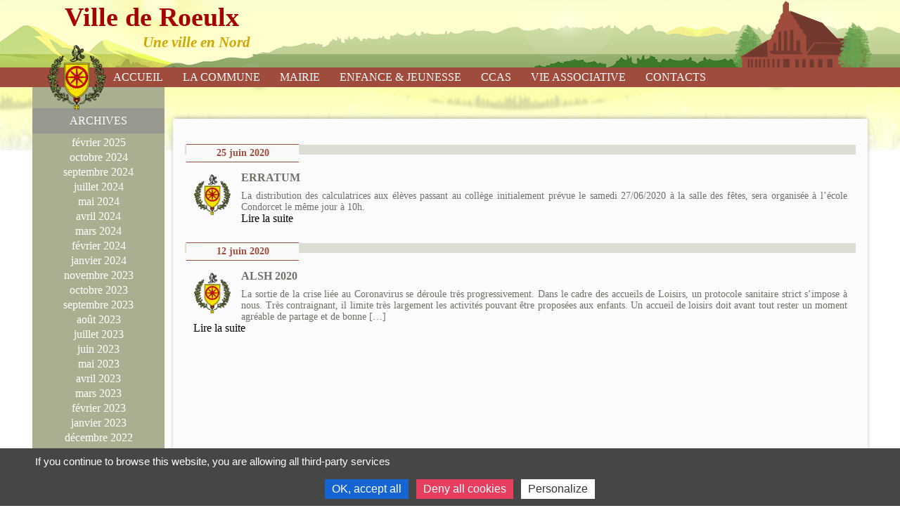

--- FILE ---
content_type: text/html; charset=UTF-8
request_url: https://roeulx.fr/2020/06/
body_size: 9818
content:
<!doctype html>

<!--[if lt IE 7]>  <html class="no-js ie6" lang="fr-FR"> <![endif]-->

<!--[if IE 7]>     <html class="no-js ie7" lang="fr-FR"> <![endif]-->

<!--[if IE 8]>     <html class="no-js ie8" lang="fr-FR"> <![endif]-->

<!--[if IE 9]>     <html class="no-js ie9" lang="fr-FR"> <![endif]-->

<!--[if gt IE 9]>  <html class="no-js" lang="fr-FR"> <![endif]-->



<head>

    <meta charset="UTF-8">

    <meta http-equiv="X-UA-Compatible" content="IE=edge">

    <meta name="viewport" content="width=device-width, initial-scale=1">

    <link rel="pingback" href="https://roeulx.fr/xmlrpc.php">

    <meta name='robots' content='max-image-preview:large' />
	<style>img:is([sizes="auto" i], [sizes^="auto," i]) { contain-intrinsic-size: 3000px 1500px }</style>
	<script type="text/javascript">
/* <![CDATA[ */
window._wpemojiSettings = {"baseUrl":"https:\/\/s.w.org\/images\/core\/emoji\/16.0.1\/72x72\/","ext":".png","svgUrl":"https:\/\/s.w.org\/images\/core\/emoji\/16.0.1\/svg\/","svgExt":".svg","source":{"concatemoji":"https:\/\/roeulx.fr\/wp-includes\/js\/wp-emoji-release.min.js"}};
/*! This file is auto-generated */
!function(s,n){var o,i,e;function c(e){try{var t={supportTests:e,timestamp:(new Date).valueOf()};sessionStorage.setItem(o,JSON.stringify(t))}catch(e){}}function p(e,t,n){e.clearRect(0,0,e.canvas.width,e.canvas.height),e.fillText(t,0,0);var t=new Uint32Array(e.getImageData(0,0,e.canvas.width,e.canvas.height).data),a=(e.clearRect(0,0,e.canvas.width,e.canvas.height),e.fillText(n,0,0),new Uint32Array(e.getImageData(0,0,e.canvas.width,e.canvas.height).data));return t.every(function(e,t){return e===a[t]})}function u(e,t){e.clearRect(0,0,e.canvas.width,e.canvas.height),e.fillText(t,0,0);for(var n=e.getImageData(16,16,1,1),a=0;a<n.data.length;a++)if(0!==n.data[a])return!1;return!0}function f(e,t,n,a){switch(t){case"flag":return n(e,"\ud83c\udff3\ufe0f\u200d\u26a7\ufe0f","\ud83c\udff3\ufe0f\u200b\u26a7\ufe0f")?!1:!n(e,"\ud83c\udde8\ud83c\uddf6","\ud83c\udde8\u200b\ud83c\uddf6")&&!n(e,"\ud83c\udff4\udb40\udc67\udb40\udc62\udb40\udc65\udb40\udc6e\udb40\udc67\udb40\udc7f","\ud83c\udff4\u200b\udb40\udc67\u200b\udb40\udc62\u200b\udb40\udc65\u200b\udb40\udc6e\u200b\udb40\udc67\u200b\udb40\udc7f");case"emoji":return!a(e,"\ud83e\udedf")}return!1}function g(e,t,n,a){var r="undefined"!=typeof WorkerGlobalScope&&self instanceof WorkerGlobalScope?new OffscreenCanvas(300,150):s.createElement("canvas"),o=r.getContext("2d",{willReadFrequently:!0}),i=(o.textBaseline="top",o.font="600 32px Arial",{});return e.forEach(function(e){i[e]=t(o,e,n,a)}),i}function t(e){var t=s.createElement("script");t.src=e,t.defer=!0,s.head.appendChild(t)}"undefined"!=typeof Promise&&(o="wpEmojiSettingsSupports",i=["flag","emoji"],n.supports={everything:!0,everythingExceptFlag:!0},e=new Promise(function(e){s.addEventListener("DOMContentLoaded",e,{once:!0})}),new Promise(function(t){var n=function(){try{var e=JSON.parse(sessionStorage.getItem(o));if("object"==typeof e&&"number"==typeof e.timestamp&&(new Date).valueOf()<e.timestamp+604800&&"object"==typeof e.supportTests)return e.supportTests}catch(e){}return null}();if(!n){if("undefined"!=typeof Worker&&"undefined"!=typeof OffscreenCanvas&&"undefined"!=typeof URL&&URL.createObjectURL&&"undefined"!=typeof Blob)try{var e="postMessage("+g.toString()+"("+[JSON.stringify(i),f.toString(),p.toString(),u.toString()].join(",")+"));",a=new Blob([e],{type:"text/javascript"}),r=new Worker(URL.createObjectURL(a),{name:"wpTestEmojiSupports"});return void(r.onmessage=function(e){c(n=e.data),r.terminate(),t(n)})}catch(e){}c(n=g(i,f,p,u))}t(n)}).then(function(e){for(var t in e)n.supports[t]=e[t],n.supports.everything=n.supports.everything&&n.supports[t],"flag"!==t&&(n.supports.everythingExceptFlag=n.supports.everythingExceptFlag&&n.supports[t]);n.supports.everythingExceptFlag=n.supports.everythingExceptFlag&&!n.supports.flag,n.DOMReady=!1,n.readyCallback=function(){n.DOMReady=!0}}).then(function(){return e}).then(function(){var e;n.supports.everything||(n.readyCallback(),(e=n.source||{}).concatemoji?t(e.concatemoji):e.wpemoji&&e.twemoji&&(t(e.twemoji),t(e.wpemoji)))}))}((window,document),window._wpemojiSettings);
/* ]]> */
</script>
<style id='wp-emoji-styles-inline-css' type='text/css'>

	img.wp-smiley, img.emoji {
		display: inline !important;
		border: none !important;
		box-shadow: none !important;
		height: 1em !important;
		width: 1em !important;
		margin: 0 0.07em !important;
		vertical-align: -0.1em !important;
		background: none !important;
		padding: 0 !important;
	}
</style>
<link rel='stylesheet' id='wp-block-library-css' href='https://roeulx.fr/wp-includes/css/dist/block-library/style.min.css' type='text/css' media='all' />
<style id='classic-theme-styles-inline-css' type='text/css'>
/*! This file is auto-generated */
.wp-block-button__link{color:#fff;background-color:#32373c;border-radius:9999px;box-shadow:none;text-decoration:none;padding:calc(.667em + 2px) calc(1.333em + 2px);font-size:1.125em}.wp-block-file__button{background:#32373c;color:#fff;text-decoration:none}
</style>
<style id='global-styles-inline-css' type='text/css'>
:root{--wp--preset--aspect-ratio--square: 1;--wp--preset--aspect-ratio--4-3: 4/3;--wp--preset--aspect-ratio--3-4: 3/4;--wp--preset--aspect-ratio--3-2: 3/2;--wp--preset--aspect-ratio--2-3: 2/3;--wp--preset--aspect-ratio--16-9: 16/9;--wp--preset--aspect-ratio--9-16: 9/16;--wp--preset--color--black: #000000;--wp--preset--color--cyan-bluish-gray: #abb8c3;--wp--preset--color--white: #ffffff;--wp--preset--color--pale-pink: #f78da7;--wp--preset--color--vivid-red: #cf2e2e;--wp--preset--color--luminous-vivid-orange: #ff6900;--wp--preset--color--luminous-vivid-amber: #fcb900;--wp--preset--color--light-green-cyan: #7bdcb5;--wp--preset--color--vivid-green-cyan: #00d084;--wp--preset--color--pale-cyan-blue: #8ed1fc;--wp--preset--color--vivid-cyan-blue: #0693e3;--wp--preset--color--vivid-purple: #9b51e0;--wp--preset--gradient--vivid-cyan-blue-to-vivid-purple: linear-gradient(135deg,rgba(6,147,227,1) 0%,rgb(155,81,224) 100%);--wp--preset--gradient--light-green-cyan-to-vivid-green-cyan: linear-gradient(135deg,rgb(122,220,180) 0%,rgb(0,208,130) 100%);--wp--preset--gradient--luminous-vivid-amber-to-luminous-vivid-orange: linear-gradient(135deg,rgba(252,185,0,1) 0%,rgba(255,105,0,1) 100%);--wp--preset--gradient--luminous-vivid-orange-to-vivid-red: linear-gradient(135deg,rgba(255,105,0,1) 0%,rgb(207,46,46) 100%);--wp--preset--gradient--very-light-gray-to-cyan-bluish-gray: linear-gradient(135deg,rgb(238,238,238) 0%,rgb(169,184,195) 100%);--wp--preset--gradient--cool-to-warm-spectrum: linear-gradient(135deg,rgb(74,234,220) 0%,rgb(151,120,209) 20%,rgb(207,42,186) 40%,rgb(238,44,130) 60%,rgb(251,105,98) 80%,rgb(254,248,76) 100%);--wp--preset--gradient--blush-light-purple: linear-gradient(135deg,rgb(255,206,236) 0%,rgb(152,150,240) 100%);--wp--preset--gradient--blush-bordeaux: linear-gradient(135deg,rgb(254,205,165) 0%,rgb(254,45,45) 50%,rgb(107,0,62) 100%);--wp--preset--gradient--luminous-dusk: linear-gradient(135deg,rgb(255,203,112) 0%,rgb(199,81,192) 50%,rgb(65,88,208) 100%);--wp--preset--gradient--pale-ocean: linear-gradient(135deg,rgb(255,245,203) 0%,rgb(182,227,212) 50%,rgb(51,167,181) 100%);--wp--preset--gradient--electric-grass: linear-gradient(135deg,rgb(202,248,128) 0%,rgb(113,206,126) 100%);--wp--preset--gradient--midnight: linear-gradient(135deg,rgb(2,3,129) 0%,rgb(40,116,252) 100%);--wp--preset--font-size--small: 13px;--wp--preset--font-size--medium: 20px;--wp--preset--font-size--large: 36px;--wp--preset--font-size--x-large: 42px;--wp--preset--spacing--20: 0.44rem;--wp--preset--spacing--30: 0.67rem;--wp--preset--spacing--40: 1rem;--wp--preset--spacing--50: 1.5rem;--wp--preset--spacing--60: 2.25rem;--wp--preset--spacing--70: 3.38rem;--wp--preset--spacing--80: 5.06rem;--wp--preset--shadow--natural: 6px 6px 9px rgba(0, 0, 0, 0.2);--wp--preset--shadow--deep: 12px 12px 50px rgba(0, 0, 0, 0.4);--wp--preset--shadow--sharp: 6px 6px 0px rgba(0, 0, 0, 0.2);--wp--preset--shadow--outlined: 6px 6px 0px -3px rgba(255, 255, 255, 1), 6px 6px rgba(0, 0, 0, 1);--wp--preset--shadow--crisp: 6px 6px 0px rgba(0, 0, 0, 1);}:where(.is-layout-flex){gap: 0.5em;}:where(.is-layout-grid){gap: 0.5em;}body .is-layout-flex{display: flex;}.is-layout-flex{flex-wrap: wrap;align-items: center;}.is-layout-flex > :is(*, div){margin: 0;}body .is-layout-grid{display: grid;}.is-layout-grid > :is(*, div){margin: 0;}:where(.wp-block-columns.is-layout-flex){gap: 2em;}:where(.wp-block-columns.is-layout-grid){gap: 2em;}:where(.wp-block-post-template.is-layout-flex){gap: 1.25em;}:where(.wp-block-post-template.is-layout-grid){gap: 1.25em;}.has-black-color{color: var(--wp--preset--color--black) !important;}.has-cyan-bluish-gray-color{color: var(--wp--preset--color--cyan-bluish-gray) !important;}.has-white-color{color: var(--wp--preset--color--white) !important;}.has-pale-pink-color{color: var(--wp--preset--color--pale-pink) !important;}.has-vivid-red-color{color: var(--wp--preset--color--vivid-red) !important;}.has-luminous-vivid-orange-color{color: var(--wp--preset--color--luminous-vivid-orange) !important;}.has-luminous-vivid-amber-color{color: var(--wp--preset--color--luminous-vivid-amber) !important;}.has-light-green-cyan-color{color: var(--wp--preset--color--light-green-cyan) !important;}.has-vivid-green-cyan-color{color: var(--wp--preset--color--vivid-green-cyan) !important;}.has-pale-cyan-blue-color{color: var(--wp--preset--color--pale-cyan-blue) !important;}.has-vivid-cyan-blue-color{color: var(--wp--preset--color--vivid-cyan-blue) !important;}.has-vivid-purple-color{color: var(--wp--preset--color--vivid-purple) !important;}.has-black-background-color{background-color: var(--wp--preset--color--black) !important;}.has-cyan-bluish-gray-background-color{background-color: var(--wp--preset--color--cyan-bluish-gray) !important;}.has-white-background-color{background-color: var(--wp--preset--color--white) !important;}.has-pale-pink-background-color{background-color: var(--wp--preset--color--pale-pink) !important;}.has-vivid-red-background-color{background-color: var(--wp--preset--color--vivid-red) !important;}.has-luminous-vivid-orange-background-color{background-color: var(--wp--preset--color--luminous-vivid-orange) !important;}.has-luminous-vivid-amber-background-color{background-color: var(--wp--preset--color--luminous-vivid-amber) !important;}.has-light-green-cyan-background-color{background-color: var(--wp--preset--color--light-green-cyan) !important;}.has-vivid-green-cyan-background-color{background-color: var(--wp--preset--color--vivid-green-cyan) !important;}.has-pale-cyan-blue-background-color{background-color: var(--wp--preset--color--pale-cyan-blue) !important;}.has-vivid-cyan-blue-background-color{background-color: var(--wp--preset--color--vivid-cyan-blue) !important;}.has-vivid-purple-background-color{background-color: var(--wp--preset--color--vivid-purple) !important;}.has-black-border-color{border-color: var(--wp--preset--color--black) !important;}.has-cyan-bluish-gray-border-color{border-color: var(--wp--preset--color--cyan-bluish-gray) !important;}.has-white-border-color{border-color: var(--wp--preset--color--white) !important;}.has-pale-pink-border-color{border-color: var(--wp--preset--color--pale-pink) !important;}.has-vivid-red-border-color{border-color: var(--wp--preset--color--vivid-red) !important;}.has-luminous-vivid-orange-border-color{border-color: var(--wp--preset--color--luminous-vivid-orange) !important;}.has-luminous-vivid-amber-border-color{border-color: var(--wp--preset--color--luminous-vivid-amber) !important;}.has-light-green-cyan-border-color{border-color: var(--wp--preset--color--light-green-cyan) !important;}.has-vivid-green-cyan-border-color{border-color: var(--wp--preset--color--vivid-green-cyan) !important;}.has-pale-cyan-blue-border-color{border-color: var(--wp--preset--color--pale-cyan-blue) !important;}.has-vivid-cyan-blue-border-color{border-color: var(--wp--preset--color--vivid-cyan-blue) !important;}.has-vivid-purple-border-color{border-color: var(--wp--preset--color--vivid-purple) !important;}.has-vivid-cyan-blue-to-vivid-purple-gradient-background{background: var(--wp--preset--gradient--vivid-cyan-blue-to-vivid-purple) !important;}.has-light-green-cyan-to-vivid-green-cyan-gradient-background{background: var(--wp--preset--gradient--light-green-cyan-to-vivid-green-cyan) !important;}.has-luminous-vivid-amber-to-luminous-vivid-orange-gradient-background{background: var(--wp--preset--gradient--luminous-vivid-amber-to-luminous-vivid-orange) !important;}.has-luminous-vivid-orange-to-vivid-red-gradient-background{background: var(--wp--preset--gradient--luminous-vivid-orange-to-vivid-red) !important;}.has-very-light-gray-to-cyan-bluish-gray-gradient-background{background: var(--wp--preset--gradient--very-light-gray-to-cyan-bluish-gray) !important;}.has-cool-to-warm-spectrum-gradient-background{background: var(--wp--preset--gradient--cool-to-warm-spectrum) !important;}.has-blush-light-purple-gradient-background{background: var(--wp--preset--gradient--blush-light-purple) !important;}.has-blush-bordeaux-gradient-background{background: var(--wp--preset--gradient--blush-bordeaux) !important;}.has-luminous-dusk-gradient-background{background: var(--wp--preset--gradient--luminous-dusk) !important;}.has-pale-ocean-gradient-background{background: var(--wp--preset--gradient--pale-ocean) !important;}.has-electric-grass-gradient-background{background: var(--wp--preset--gradient--electric-grass) !important;}.has-midnight-gradient-background{background: var(--wp--preset--gradient--midnight) !important;}.has-small-font-size{font-size: var(--wp--preset--font-size--small) !important;}.has-medium-font-size{font-size: var(--wp--preset--font-size--medium) !important;}.has-large-font-size{font-size: var(--wp--preset--font-size--large) !important;}.has-x-large-font-size{font-size: var(--wp--preset--font-size--x-large) !important;}
:where(.wp-block-post-template.is-layout-flex){gap: 1.25em;}:where(.wp-block-post-template.is-layout-grid){gap: 1.25em;}
:where(.wp-block-columns.is-layout-flex){gap: 2em;}:where(.wp-block-columns.is-layout-grid){gap: 2em;}
:root :where(.wp-block-pullquote){font-size: 1.5em;line-height: 1.6;}
</style>
<link rel='stylesheet' id='contact-form-7-css' href='https://roeulx.fr/wp-content/plugins/contact-form-7/includes/css/styles.css' type='text/css' media='all' />
<link rel='stylesheet' id='maincss-css' href='https://roeulx.fr/wp-content/themes/roeulx/style.css?v=1762853915' type='text/css' media='all' />
<!--n2css--><!--n2js--><script type="text/javascript" src="https://roeulx.fr/wp-includes/js/jquery/jquery.min.js" id="jquery-core-js"></script>
<script type="text/javascript" src="https://roeulx.fr/wp-includes/js/jquery/jquery-migrate.min.js" id="jquery-migrate-js"></script>
<link rel="https://api.w.org/" href="https://roeulx.fr/wp-json/" /><link rel="EditURI" type="application/rsd+xml" title="RSD" href="https://roeulx.fr/xmlrpc.php?rsd" />
<title></title><meta  name="description" content=""><meta  name="keywords" content=""><meta name="generator" content="Elementor 3.28.3; features: additional_custom_breakpoints, e_local_google_fonts; settings: css_print_method-external, google_font-enabled, font_display-auto">
			<style>
				.e-con.e-parent:nth-of-type(n+4):not(.e-lazyloaded):not(.e-no-lazyload),
				.e-con.e-parent:nth-of-type(n+4):not(.e-lazyloaded):not(.e-no-lazyload) * {
					background-image: none !important;
				}
				@media screen and (max-height: 1024px) {
					.e-con.e-parent:nth-of-type(n+3):not(.e-lazyloaded):not(.e-no-lazyload),
					.e-con.e-parent:nth-of-type(n+3):not(.e-lazyloaded):not(.e-no-lazyload) * {
						background-image: none !important;
					}
				}
				@media screen and (max-height: 640px) {
					.e-con.e-parent:nth-of-type(n+2):not(.e-lazyloaded):not(.e-no-lazyload),
					.e-con.e-parent:nth-of-type(n+2):not(.e-lazyloaded):not(.e-no-lazyload) * {
						background-image: none !important;
					}
				}
			</style>
			
    <script src="https://roeulx.fr/wp-content/themes/roeulx/js/tarteaucitron/tarteaucitron.js"></script>
    <script type="text/javascript">

    tarteaucitron.init({
                    "privacyUrl": "https://Roeulx.fr/politique-de-confidentialite/",
                    "hashtag": "#tarteaucitron",
                    "cookieName": "roeulx-rgpd",
                    "orientation": "bottom",
                    "showAlertSmall": true,
                    "cookieslist": true,
                    "adblocker": false,
                    
                    "handleBrowserDNTRequest": false,

                    "removeCredit": true,
                    "moreInfoLink": true,

                    "DenyAllCta" : true, // bouton "refuser tout"
                    "AcceptAllCta" : true, // bouton "accepter tout"
                    "highPrivacy": true, // interdit l'acceptation automatique

                });


        tarteaucitron.services.googlemapsiframe = {
                "key" : "googlemapsiframe",
                "type" : "api",
                "name" : "Google Maps",
                "uri" : "http://www.google.com/ads/preferences/",
                "needConsent" : true,
                "cookies": [],
                "js": function(){
                    "use strict";
                    tarteaucitron.fallback(['googlemapsiframe'], function(x){
                        var address = x.getAttribute('address');
                        var zoom = x.getAttribute('zoom');
                        return '<iframe src="https://maps.google.com/maps?q='+address+'&amp;t=m&amp;z='+zoom+'&amp;output=embed&amp;iwloc=near" aria-label="'+address+'"></iframe>';
                    });

                },
                "fallback": function(){
                    "use strict";
                    var id = "googlemapsiframe";

                    tarteaucitron.fallback(['googlemapsiframe'], function(elem){
                        return tarteaucitron.engage(id);
                    });
                }
            }

            </script>

            
</head>



    


<body class="archive date wp-custom-logo wp-theme-roeulx elementor-default elementor-kit-3842">

<!--[if lt IE 8]><p class="browserupgrade"><strong> Votre navigateur est périmé.</strong> Il peut contenir des failles de sécurité et pourrait ne pas afficher certaines fonctionnalités des sites internet récents. <a href="http://browsehappy.com/">Mettre à jour votre navigateur</a></p><![endif]-->











<div class="l-header">

    <header class="header container">

        <div class="xs-12">

            <div class="sm-display xs-hide header__illustration">

                <img width="198" height="100" src="https://roeulx.fr/wp-content/uploads/2017/08/mairie.png" class="" alt="" decoding="async" />
            </div>

            <a href="https://roeulx.fr/" class="custom-logo-link" rel="home"><img width="85" height="96" src="https://roeulx.fr/wp-content/uploads/2017/09/blason-roeulx.png" class="custom-logo" alt="nouveau blason Roeulx" decoding="async" /></a>
            <p class="header_site">

                <span class="header__title">Ville de Roeulx</span>

                <br>

                <span class="header__slogan">Une ville en Nord</span>

            </p>

            <a href="https://roeulx.fr/meteo/" class="header__meteo">[wpc-weather id="536"]</a>

        </div>

    </header>

</div>





<div class="l-menu">



    <div id="js-homeHamburger" class="homeHamburger">

        <div class="container">

            <div class="xs-12">

                <span class="icon icon-menu"></span> <a id="js-menu">Menu</a>

            </div>

        </div>

    </div>





<nav id="js-homeMenu" class="homeMenu"><ul id="menu-menu-principal" class="menu"><li id="menu-item-281" class="menu-item menu-item-type-custom menu-item-object-custom menu-item-home menu-item-has-children menu-item-281"><a href="https://roeulx.fr">Accueil</a>
<div class="homeMenu__submenuwide"><div class="homeMenu__submenublock"><ul class="sub-menu">
	<li id="menu-item-539" class="menu-item menu-item-type-taxonomy menu-item-object-category menu-item-539"><a href="https://roeulx.fr/section/actus/">Actualités</a></li>
	<li id="menu-item-538" class="menu-item menu-item-type-taxonomy menu-item-object-category menu-item-538"><a href="https://roeulx.fr/section/agenda/">Agenda</a></li>
</ul></div></div>
</li>
<li id="menu-item-98" class="menu-item menu-item-type-post_type menu-item-object-page menu-item-has-children menu-item-98"><a href="https://roeulx.fr/la-commune/">La commune</a>
<div class="homeMenu__submenuwide"><div class="homeMenu__submenublock"><ul class="sub-menu">
	<li id="menu-item-621" class="menu-item menu-item-type-post_type menu-item-object-page menu-item-has-children menu-item-621"><a href="https://roeulx.fr/la-commune/roeulx/">Roeulx</a>
	<div class="homeMenu__submenuwide"><div class="homeMenu__submenublock"><ul class="sub-menu">
		<li id="menu-item-99" class="menu-item menu-item-type-post_type menu-item-object-page menu-item-99"><a href="https://roeulx.fr/la-commune/roeulx/presentation/">Présentation</a></li>
		<li id="menu-item-85" class="menu-item menu-item-type-post_type menu-item-object-page menu-item-85"><a href="https://roeulx.fr/la-commune/roeulx/histoire-de-la-ville/">Histoire de la ville</a></li>
		<li id="menu-item-86" class="menu-item menu-item-type-post_type menu-item-object-page menu-item-86"><a href="https://roeulx.fr/la-commune/roeulx/plans/">ESPACE FAMILLES</a></li>
		<li id="menu-item-2337" class="menu-item menu-item-type-post_type menu-item-object-page menu-item-2337"><a href="https://roeulx.fr/calendrier-des-fetes/">Calendrier des Fêtes</a></li>
	</ul></div></div>
</li>
	<li id="menu-item-236" class="menu-item menu-item-type-post_type menu-item-object-page menu-item-has-children menu-item-236"><a href="https://roeulx.fr/la-commune/economie-commerces/">Économie &#038; Commerces</a>
	<div class="homeMenu__submenuwide"><div class="homeMenu__submenublock"><ul class="sub-menu">
		<li id="menu-item-239" class="menu-item menu-item-type-post_type menu-item-object-page menu-item-239"><a href="https://roeulx.fr/la-commune/economie-commerces/nos-commerces/">Nos commerces</a></li>
		<li id="menu-item-238" class="menu-item menu-item-type-post_type menu-item-object-page menu-item-238"><a href="https://roeulx.fr/la-commune/economie-commerces/nos-entreprises/">Nos entreprises</a></li>
		<li id="menu-item-237" class="menu-item menu-item-type-post_type menu-item-object-page menu-item-237"><a href="https://roeulx.fr/la-commune/economie-commerces/sante/">Santé</a></li>
	</ul></div></div>
</li>
	<li id="menu-item-143" class="menu-item menu-item-type-post_type menu-item-object-page menu-item-has-children menu-item-143"><a href="https://roeulx.fr/la-commune/equipements-de-la-ville/">Equipements de la ville</a>
	<div class="homeMenu__submenuwide"><div class="homeMenu__submenublock"><ul class="sub-menu">
		<li id="menu-item-145" class="menu-item menu-item-type-post_type menu-item-object-page menu-item-145"><a href="https://roeulx.fr/la-commune/equipements-de-la-ville/sportifs/">Infrastructures sportives</a></li>
		<li id="menu-item-148" class="menu-item menu-item-type-post_type menu-item-object-page menu-item-148"><a href="https://roeulx.fr/la-commune/equipements-de-la-ville/restauration-scolaire/">Restauration scolaire</a></li>
		<li id="menu-item-144" class="menu-item menu-item-type-post_type menu-item-object-page menu-item-144"><a href="https://roeulx.fr/la-commune/equipements-de-la-ville/maison-de-retraite/">Maison de retraite</a></li>
		<li id="menu-item-223" class="menu-item menu-item-type-post_type menu-item-object-page menu-item-223"><a href="https://roeulx.fr/la-commune/equipements-de-la-ville/les-ecoles/">Les écoles</a></li>
		<li id="menu-item-221" class="menu-item menu-item-type-post_type menu-item-object-page menu-item-221"><a href="https://roeulx.fr/la-commune/equipements-de-la-ville/la-cense-aux-momes/">La Cense aux Mômes</a></li>
		<li id="menu-item-146" class="menu-item menu-item-type-post_type menu-item-object-page menu-item-146"><a href="https://roeulx.fr/la-commune/equipements-de-la-ville/bibliotheque/">Bibliothèque</a></li>
	</ul></div></div>
</li>
</ul></div></div>
</li>
<li id="menu-item-156" class="menu-item menu-item-type-post_type menu-item-object-page menu-item-has-children menu-item-156"><a href="https://roeulx.fr/mairie/">Mairie</a>
<div class="homeMenu__submenuwide"><div class="homeMenu__submenublock"><ul class="sub-menu">
	<li id="menu-item-158" class="menu-item menu-item-type-post_type menu-item-object-page menu-item-has-children menu-item-158"><a href="https://roeulx.fr/mairie/la-municipalite/">La municipalité</a>
	<div class="homeMenu__submenuwide"><div class="homeMenu__submenublock"><ul class="sub-menu">
		<li id="menu-item-160" class="menu-item menu-item-type-post_type menu-item-object-page menu-item-160"><a href="https://roeulx.fr/mairie/la-municipalite/le-conseil-municipal/">Le Conseil Municipal</a></li>
		<li id="menu-item-602" class="menu-item menu-item-type-taxonomy menu-item-object-type-document menu-item-602"><a href="https://roeulx.fr/type-document/bulletin-municipal/">Bulletin Municipal</a></li>
		<li id="menu-item-1308" class="menu-item menu-item-type-post_type menu-item-object-page menu-item-1308"><a href="https://roeulx.fr/comptes-rendus-de-seance/">Comptes rendus de séance</a></li>
		<li id="menu-item-2557" class="menu-item menu-item-type-post_type menu-item-object-page menu-item-2557"><a href="https://roeulx.fr/documents-preparatoires-aux-seances-de-conseils-municipaux/">Documents préparatoires aux séances de Conseils Municipaux</a></li>
	</ul></div></div>
</li>
	<li id="menu-item-157" class="menu-item menu-item-type-post_type menu-item-object-page menu-item-has-children menu-item-157"><a href="https://roeulx.fr/mairie/administration/">Administration</a>
	<div class="homeMenu__submenuwide"><div class="homeMenu__submenublock"><ul class="sub-menu">
		<li id="menu-item-164" class="menu-item menu-item-type-post_type menu-item-object-page menu-item-164"><a href="https://roeulx.fr/mairie/administration/services-administratifs/">Services Administratifs</a></li>
		<li id="menu-item-165" class="menu-item menu-item-type-post_type menu-item-object-page menu-item-165"><a href="https://roeulx.fr/mairie/administration/services-exterieurs/">Services Extérieurs</a></li>
		<li id="menu-item-163" class="menu-item menu-item-type-post_type menu-item-object-page menu-item-163"><a href="https://roeulx.fr/contacts-numero-utiles/nous-contacter/">Nous contacter</a></li>
	</ul></div></div>
</li>
	<li id="menu-item-1317" class="menu-item menu-item-type-post_type menu-item-object-page menu-item-has-children menu-item-1317"><a href="https://roeulx.fr/demarches-detat-civil/">Démarches d&rsquo;État Civil</a>
	<div class="homeMenu__submenuwide"><div class="homeMenu__submenublock"><ul class="sub-menu">
		<li id="menu-item-1321" class="menu-item menu-item-type-post_type menu-item-object-page menu-item-1321"><a href="https://roeulx.fr/demandes-dactes-detat-civil/">Demandes d&rsquo;Actes d&rsquo;Etat Civil</a></li>
		<li id="menu-item-1328" class="menu-item menu-item-type-post_type menu-item-object-page menu-item-1328"><a href="https://roeulx.fr/declaration-de-naissance-et-reconnaissance-dun-enfant/">Déclaration de naissance et reconnaissance d&rsquo;un enfant</a></li>
		<li id="menu-item-1336" class="menu-item menu-item-type-post_type menu-item-object-page menu-item-1336"><a href="https://roeulx.fr/livret-de-famille/">Livret de Famille</a></li>
		<li id="menu-item-1335" class="menu-item menu-item-type-post_type menu-item-object-page menu-item-1335"><a href="https://roeulx.fr/bapteme-republicain/">Baptême Républicain – Parrainage Civil</a></li>
		<li id="menu-item-1439" class="menu-item menu-item-type-post_type menu-item-object-page menu-item-1439"><a href="https://roeulx.fr/recherches-genealogiques/">Recherches Généalogiques</a></li>
		<li id="menu-item-1582" class="menu-item menu-item-type-post_type menu-item-object-page menu-item-1582"><a href="https://roeulx.fr/pacs/">PACS</a></li>
		<li id="menu-item-1896" class="menu-item menu-item-type-post_type menu-item-object-page menu-item-1896"><a href="https://roeulx.fr/mariage/">Mariage</a></li>
		<li id="menu-item-1905" class="menu-item menu-item-type-post_type menu-item-object-page menu-item-1905"><a href="https://roeulx.fr/legalisation-de-signature/">Légalisation de Signature</a></li>
		<li id="menu-item-1972" class="menu-item menu-item-type-post_type menu-item-object-page menu-item-1972"><a href="https://roeulx.fr/certificat-de-vie/">Certificat de Vie</a></li>
		<li id="menu-item-2016" class="menu-item menu-item-type-post_type menu-item-object-page menu-item-2016"><a href="https://roeulx.fr/certificat-dheredite/">Certificat d&rsquo;hérédité</a></li>
		<li id="menu-item-2151" class="menu-item menu-item-type-post_type menu-item-object-page menu-item-2151"><a href="https://roeulx.fr/autorisation-de-sortie-de-territoire/">Autorisation de Sortie de Territoire</a></li>
	</ul></div></div>
</li>
</ul></div></div>
</li>
<li id="menu-item-220" class="menu-item menu-item-type-post_type menu-item-object-page menu-item-has-children menu-item-220"><a href="https://roeulx.fr/enfance-jeunesse/">Enfance &#038; Jeunesse</a>
<div class="homeMenu__submenuwide"><div class="homeMenu__submenublock"><ul class="sub-menu">
	<li id="menu-item-224" class="menu-item menu-item-type-post_type menu-item-object-page menu-item-224"><a href="https://roeulx.fr/enfance-jeunesse/infos-actus/">Infos pratiques</a></li>
	<li id="menu-item-3838" class="menu-item menu-item-type-post_type menu-item-object-page menu-item-3838"><a href="https://roeulx.fr/garderie-peri-scolaire/">GARDERIE PERI SCOLAIRE</a></li>
</ul></div></div>
</li>
<li id="menu-item-1309" class="menu-item menu-item-type-post_type menu-item-object-page menu-item-1309"><a href="https://roeulx.fr/ccas/">CCAS</a></li>
<li id="menu-item-250" class="menu-item menu-item-type-post_type menu-item-object-page menu-item-has-children menu-item-250"><a href="https://roeulx.fr/associations/">Vie associative</a>
<div class="homeMenu__submenuwide"><div class="homeMenu__submenublock"><ul class="sub-menu">
	<li id="menu-item-251" class="menu-item menu-item-type-post_type menu-item-object-page menu-item-251"><a href="https://roeulx.fr/associations/autres/">Autres</a></li>
	<li id="menu-item-252" class="menu-item menu-item-type-post_type menu-item-object-page menu-item-252"><a href="https://roeulx.fr/associations/culture/">Culture</a></li>
	<li id="menu-item-253" class="menu-item menu-item-type-post_type menu-item-object-page menu-item-253"><a href="https://roeulx.fr/associations/sports/">Sports</a></li>
</ul></div></div>
</li>
<li id="menu-item-275" class="menu-item menu-item-type-post_type menu-item-object-page menu-item-has-children menu-item-275"><a href="https://roeulx.fr/contacts-numero-utiles/">Contacts</a>
<div class="homeMenu__submenuwide"><div class="homeMenu__submenublock"><ul class="sub-menu">
	<li id="menu-item-278" class="menu-item menu-item-type-post_type menu-item-object-page menu-item-278"><a href="https://roeulx.fr/contacts-numero-utiles/nous-contacter/">Nous contacter</a></li>
	<li id="menu-item-276" class="menu-item menu-item-type-post_type menu-item-object-page menu-item-276"><a href="https://roeulx.fr/contacts-numero-utiles/liens-utiles/">Liens utiles</a></li>
	<li id="menu-item-277" class="menu-item menu-item-type-post_type menu-item-object-page menu-item-277"><a href="https://roeulx.fr/contacts-numero-utiles/numeros-utiles/">Numéros utiles</a></li>
</ul></div></div>
</li>
</ul></nav>
</div>


    <div class="l-decoration-home"></div>


<div class="container">
    <div class="xs-hide md-display md-2 sideBarePage">
		<!-- SIDE BAR PAGE -->
    <h2 class="widgettitle">ARCHIVES</h2>
    	<li><a href='https://roeulx.fr/2025/02/'>février 2025</a></li>
	<li><a href='https://roeulx.fr/2024/10/'>octobre 2024</a></li>
	<li><a href='https://roeulx.fr/2024/09/'>septembre 2024</a></li>
	<li><a href='https://roeulx.fr/2024/07/'>juillet 2024</a></li>
	<li><a href='https://roeulx.fr/2024/05/'>mai 2024</a></li>
	<li><a href='https://roeulx.fr/2024/04/'>avril 2024</a></li>
	<li><a href='https://roeulx.fr/2024/03/'>mars 2024</a></li>
	<li><a href='https://roeulx.fr/2024/02/'>février 2024</a></li>
	<li><a href='https://roeulx.fr/2024/01/'>janvier 2024</a></li>
	<li><a href='https://roeulx.fr/2023/11/'>novembre 2023</a></li>
	<li><a href='https://roeulx.fr/2023/10/'>octobre 2023</a></li>
	<li><a href='https://roeulx.fr/2023/09/'>septembre 2023</a></li>
	<li><a href='https://roeulx.fr/2023/08/'>août 2023</a></li>
	<li><a href='https://roeulx.fr/2023/07/'>juillet 2023</a></li>
	<li><a href='https://roeulx.fr/2023/06/'>juin 2023</a></li>
	<li><a href='https://roeulx.fr/2023/05/'>mai 2023</a></li>
	<li><a href='https://roeulx.fr/2023/04/'>avril 2023</a></li>
	<li><a href='https://roeulx.fr/2023/03/'>mars 2023</a></li>
	<li><a href='https://roeulx.fr/2023/02/'>février 2023</a></li>
	<li><a href='https://roeulx.fr/2023/01/'>janvier 2023</a></li>
	<li><a href='https://roeulx.fr/2022/12/'>décembre 2022</a></li>
	<li><a href='https://roeulx.fr/2022/11/'>novembre 2022</a></li>
	<li><a href='https://roeulx.fr/2022/10/'>octobre 2022</a></li>
	<li><a href='https://roeulx.fr/2022/09/'>septembre 2022</a></li>
	<li><a href='https://roeulx.fr/2022/08/'>août 2022</a></li>
	<li><a href='https://roeulx.fr/2022/07/'>juillet 2022</a></li>
	<li><a href='https://roeulx.fr/2022/06/'>juin 2022</a></li>
	<li><a href='https://roeulx.fr/2022/05/'>mai 2022</a></li>
	<li><a href='https://roeulx.fr/2022/04/'>avril 2022</a></li>
	<li><a href='https://roeulx.fr/2022/03/'>mars 2022</a></li>
	<li><a href='https://roeulx.fr/2022/02/'>février 2022</a></li>
	<li><a href='https://roeulx.fr/2022/01/'>janvier 2022</a></li>
	<li><a href='https://roeulx.fr/2021/12/'>décembre 2021</a></li>
	<li><a href='https://roeulx.fr/2021/11/'>novembre 2021</a></li>
	<li><a href='https://roeulx.fr/2021/10/'>octobre 2021</a></li>
	<li><a href='https://roeulx.fr/2021/09/'>septembre 2021</a></li>
	<li><a href='https://roeulx.fr/2021/08/'>août 2021</a></li>
	<li><a href='https://roeulx.fr/2021/07/'>juillet 2021</a></li>
	<li><a href='https://roeulx.fr/2021/06/'>juin 2021</a></li>
	<li><a href='https://roeulx.fr/2021/05/'>mai 2021</a></li>
	<li><a href='https://roeulx.fr/2021/04/'>avril 2021</a></li>
	<li><a href='https://roeulx.fr/2021/03/'>mars 2021</a></li>
	<li><a href='https://roeulx.fr/2021/01/'>janvier 2021</a></li>
	<li><a href='https://roeulx.fr/2020/12/'>décembre 2020</a></li>
	<li><a href='https://roeulx.fr/2020/11/'>novembre 2020</a></li>
	<li><a href='https://roeulx.fr/2020/10/'>octobre 2020</a></li>
	<li><a href='https://roeulx.fr/2020/09/'>septembre 2020</a></li>
	<li><a href='https://roeulx.fr/2020/08/'>août 2020</a></li>
	<li><a href='https://roeulx.fr/2020/07/'>juillet 2020</a></li>
	<li><a href='https://roeulx.fr/2020/06/' aria-current="page">juin 2020</a></li>
	<li><a href='https://roeulx.fr/2020/05/'>mai 2020</a></li>
	<li><a href='https://roeulx.fr/2020/04/'>avril 2020</a></li>
	<li><a href='https://roeulx.fr/2020/03/'>mars 2020</a></li>
	<li><a href='https://roeulx.fr/2020/01/'>janvier 2020</a></li>
	<li><a href='https://roeulx.fr/2019/12/'>décembre 2019</a></li>
	<li><a href='https://roeulx.fr/2019/11/'>novembre 2019</a></li>
	<li><a href='https://roeulx.fr/2019/10/'>octobre 2019</a></li>
	<li><a href='https://roeulx.fr/2019/09/'>septembre 2019</a></li>
	<li><a href='https://roeulx.fr/2019/08/'>août 2019</a></li>
	<li><a href='https://roeulx.fr/2019/07/'>juillet 2019</a></li>
	<li><a href='https://roeulx.fr/2019/06/'>juin 2019</a></li>
	<li><a href='https://roeulx.fr/2019/05/'>mai 2019</a></li>
	<li><a href='https://roeulx.fr/2019/04/'>avril 2019</a></li>
	<li><a href='https://roeulx.fr/2019/03/'>mars 2019</a></li>
	<li><a href='https://roeulx.fr/2019/02/'>février 2019</a></li>
	<li><a href='https://roeulx.fr/2019/01/'>janvier 2019</a></li>
	<li><a href='https://roeulx.fr/2018/12/'>décembre 2018</a></li>
	<li><a href='https://roeulx.fr/2018/11/'>novembre 2018</a></li>
	<li><a href='https://roeulx.fr/2018/10/'>octobre 2018</a></li>
	<li><a href='https://roeulx.fr/2018/09/'>septembre 2018</a></li>
	<li><a href='https://roeulx.fr/2018/08/'>août 2018</a></li>
	<li><a href='https://roeulx.fr/2018/07/'>juillet 2018</a></li>
	<li><a href='https://roeulx.fr/2018/06/'>juin 2018</a></li>
	<li><a href='https://roeulx.fr/2018/05/'>mai 2018</a></li>
	<li><a href='https://roeulx.fr/2018/04/'>avril 2018</a></li>
	<li><a href='https://roeulx.fr/2018/03/'>mars 2018</a></li>
	<li><a href='https://roeulx.fr/2018/02/'>février 2018</a></li>
	<li><a href='https://roeulx.fr/2018/01/'>janvier 2018</a></li>
	<li><a href='https://roeulx.fr/2017/12/'>décembre 2017</a></li>
	<li><a href='https://roeulx.fr/2017/08/'>août 2017</a></li>

    
    <li id="nav_menu-3" class="widget widget_nav_menu"><h2 class="widgettitle">Liens rapides</h2><div class="menu-menu-liens-rapides-container"><ul id="menu-menu-liens-rapides" class="menu"><li id="menu-item-541" class="menu-item menu-item-type-post_type menu-item-object-page menu-item-541"><a href="https://roeulx.fr/la-commune/roeulx/presentation/">Présentation</a></li>
<li id="menu-item-2171" class="menu-item menu-item-type-post_type menu-item-object-page menu-item-2171"><a href="https://roeulx.fr/comptes-rendus-de-seance/">Comptes rendus de séance</a></li>
<li id="menu-item-4410" class="menu-item menu-item-type-post_type menu-item-object-page menu-item-4410"><a href="https://roeulx.fr/publication-des-actes-administratifs/">Publication des actes administratifs</a></li>
<li id="menu-item-543" class="menu-item menu-item-type-post_type menu-item-object-page menu-item-543"><a href="https://roeulx.fr/mairie/administration/">Administration</a></li>
<li id="menu-item-544" class="menu-item menu-item-type-post_type menu-item-object-page menu-item-544"><a href="https://roeulx.fr/la-commune/equipements-de-la-ville/">Equipements de la ville</a></li>
<li id="menu-item-545" class="menu-item menu-item-type-post_type menu-item-object-page menu-item-545"><a href="https://roeulx.fr/enfance-jeunesse/">Enfance &#038; Jeunesse</a></li>
<li id="menu-item-546" class="menu-item menu-item-type-post_type menu-item-object-page menu-item-546"><a href="https://roeulx.fr/la-commune/economie-commerces/">Économie &#038; Commerces</a></li>
<li id="menu-item-547" class="menu-item menu-item-type-post_type menu-item-object-page menu-item-547"><a href="https://roeulx.fr/associations/">Vie associative</a></li>
<li id="menu-item-548" class="menu-item menu-item-type-post_type menu-item-object-page menu-item-548"><a href="https://roeulx.fr/contacts-numero-utiles/">Contacts utiles</a></li>
</ul></div></li>

    </div>
    <div class="xs-12 md-10">
        <div class="content">
            	        <div class="blockInfo__item">
	<div class="blockInfo__date">25 juin 2020</div>
	<a href="https://roeulx.fr/actus/erratum/"><img src="https://roeulx.fr/wp-content/uploads/2017/09/blason-roeulx.png" class="blockInfo__img wp-post-image" alt="nouveau blason Roeulx" decoding="async" /></a>
	<a href="https://roeulx.fr/actus/erratum/" class="blockInfo__title">ERRATUM </a>
	<a href="https://roeulx.fr/actus/erratum/" class="blockInfo__text">
		La distribution des calculatrices aux élèves passant au collège initialement prévue le samedi 27/06/2020 à la salle des fêtes, sera organisée à l’école Condorcet le même jour à 10h.	</a>
	<a href="https://roeulx.fr/actus/erratum/">Lire la suite</a>
	<div class="clearfix"></div>
</div>

<div class="blockInfo__item">
	<div class="blockInfo__date">12 juin 2020</div>
	<a href="https://roeulx.fr/actus/alsh-2020/"><img src="https://roeulx.fr/wp-content/uploads/2017/09/blason-roeulx.png" class="blockInfo__img wp-post-image" alt="nouveau blason Roeulx" decoding="async" /></a>
	<a href="https://roeulx.fr/actus/alsh-2020/" class="blockInfo__title">ALSH 2020 </a>
	<a href="https://roeulx.fr/actus/alsh-2020/" class="blockInfo__text">
		La sortie de la crise liée au Coronavirus se déroule très progressivement. Dans le cadre des accueils de Loisirs, un protocole sanitaire strict s&rsquo;impose à nous. Très contraignant, il limite très largement les activités pouvant être proposées aux enfants. Un accueil de loisirs doit avant tout rester un moment agréable de partage et de bonne [&hellip;]	</a>
	<a href="https://roeulx.fr/actus/alsh-2020/">Lire la suite</a>
	<div class="clearfix"></div>
</div>

                    </div>
    </div>
</div>

    <!-- —•—•— !CONTENT —•—•— -->



<div class="l-footer">

    <footer class="container">



        <li id="custom_html-2" class="widget_text widget widget_custom_html"><div class="textwidget custom-html-widget"><div class="xs-12 md-4">
            <div class="footer__block">
                <p class="footer__title">Contacts</p>

                <div class="footer__item">
                    <p><span class="footer__icon icon icon-location"></span>Mairie de ROEULX <br> Place Gilbert Henry <br> 59172 ROEULX</p>
                </div>

                <div class="footer__item">
                    <p><span class="footer__icon icon icon-phone"></span> 03.27.21.43.00 </p>
                </div>

                <div class="footer__item">
                    <p><span class="footer__icon icon icon-mail2"></span> mairie@roeulx.fr </p>
                </div>
            </div>
        </div>




        <div class="xs-12 md-4">
            <div class="footer__block">
                <p class="footer__title">Ouverture</p>
            <div class="footer__item">
                <p><span class="footer__icon icon icon-clock"></span>Lundi au vendredi<br> - 9h à 12h <br> -14h à 17h <br><br>
							Juillet - Août: Fermeture le lundi matin</p>
							<br><br>
            </div>

            <div class="footer__item">
                <p><span class="footer__icon icon icon-clock"></span>Samedi<br>
- 9h à 12h </p>
            </div>


            </div>
        </div></div></li>


        <div class="xs-12 md-4">

            <div class="footer__block">

                <div class="footer__item">

                    <p class="footer__title">Liens utiles</p>

                    <nav class="footerMenu"><ul id="menu-pied-de-page" class="menu"><li id="menu-item-702" class="menu-item menu-item-type-post_type menu-item-object-page menu-item-702"><a href="https://roeulx.fr/mentions-legales/">Mentions Légales</a></li>
<li id="menu-item-705" class="menu-item menu-item-type-post_type menu-item-object-page menu-item-705"><a href="https://roeulx.fr/plan-du-site/">Plan du site</a></li>
<li id="menu-item-706" class="menu-item menu-item-type-post_type menu-item-object-page menu-item-706"><a href="https://roeulx.fr/contacts-numero-utiles/nous-contacter/">Nous contacter</a></li>
</ul></nav>
                </div>

            </div>

        </div>















    </footer>

</div>





<script type="speculationrules">
{"prefetch":[{"source":"document","where":{"and":[{"href_matches":"\/*"},{"not":{"href_matches":["\/wp-*.php","\/wp-admin\/*","\/wp-content\/uploads\/*","\/wp-content\/*","\/wp-content\/plugins\/*","\/wp-content\/themes\/roeulx\/*","\/*\\?(.+)"]}},{"not":{"selector_matches":"a[rel~=\"nofollow\"]"}},{"not":{"selector_matches":".no-prefetch, .no-prefetch a"}}]},"eagerness":"conservative"}]}
</script>
			<script>
				const lazyloadRunObserver = () => {
					const lazyloadBackgrounds = document.querySelectorAll( `.e-con.e-parent:not(.e-lazyloaded)` );
					const lazyloadBackgroundObserver = new IntersectionObserver( ( entries ) => {
						entries.forEach( ( entry ) => {
							if ( entry.isIntersecting ) {
								let lazyloadBackground = entry.target;
								if( lazyloadBackground ) {
									lazyloadBackground.classList.add( 'e-lazyloaded' );
								}
								lazyloadBackgroundObserver.unobserve( entry.target );
							}
						});
					}, { rootMargin: '200px 0px 200px 0px' } );
					lazyloadBackgrounds.forEach( ( lazyloadBackground ) => {
						lazyloadBackgroundObserver.observe( lazyloadBackground );
					} );
				};
				const events = [
					'DOMContentLoaded',
					'elementor/lazyload/observe',
				];
				events.forEach( ( event ) => {
					document.addEventListener( event, lazyloadRunObserver );
				} );
			</script>
			<script type="text/javascript" src="https://roeulx.fr/wp-includes/js/dist/hooks.min.js" id="wp-hooks-js"></script>
<script type="text/javascript" src="https://roeulx.fr/wp-includes/js/dist/i18n.min.js" id="wp-i18n-js"></script>
<script type="text/javascript" id="wp-i18n-js-after">
/* <![CDATA[ */
wp.i18n.setLocaleData( { 'text direction\u0004ltr': [ 'ltr' ] } );
/* ]]> */
</script>
<script type="text/javascript" src="https://roeulx.fr/wp-content/plugins/contact-form-7/includes/swv/js/index.js" id="swv-js"></script>
<script type="text/javascript" id="contact-form-7-js-translations">
/* <![CDATA[ */
( function( domain, translations ) {
	var localeData = translations.locale_data[ domain ] || translations.locale_data.messages;
	localeData[""].domain = domain;
	wp.i18n.setLocaleData( localeData, domain );
} )( "contact-form-7", {"translation-revision-date":"2025-02-06 12:02:14+0000","generator":"GlotPress\/4.0.1","domain":"messages","locale_data":{"messages":{"":{"domain":"messages","plural-forms":"nplurals=2; plural=n > 1;","lang":"fr"},"This contact form is placed in the wrong place.":["Ce formulaire de contact est plac\u00e9 dans un mauvais endroit."],"Error:":["Erreur\u00a0:"]}},"comment":{"reference":"includes\/js\/index.js"}} );
/* ]]> */
</script>
<script type="text/javascript" id="contact-form-7-js-before">
/* <![CDATA[ */
var wpcf7 = {
    "api": {
        "root": "https:\/\/roeulx.fr\/wp-json\/",
        "namespace": "contact-form-7\/v1"
    }
};
/* ]]> */
</script>
<script type="text/javascript" src="https://roeulx.fr/wp-content/plugins/contact-form-7/includes/js/index.js" id="contact-form-7-js"></script>
<script type="text/javascript" src="https://roeulx.fr/wp-content/themes/roeulx/js/main.min.js" id="scriptjs-js"></script>
<script type="text/javascript">
            (tarteaucitron.job = tarteaucitron.job || []).push('googlemapsiframe');
            (tarteaucitron.job = tarteaucitron.job || []).push('youtube');
</script>

</body>

</html>



--- FILE ---
content_type: text/css
request_url: https://roeulx.fr/wp-content/themes/roeulx/style.css?v=1762853915
body_size: 9226
content:
/*!
Theme Name: ag-roeulx
Theme URI: http://adam-grassart.fr
Author: Adam Grassart
Author URI: http://adam-grassart.fr
Description: Thème réalisé exclusivement pour la commune de Roeulx
Version: 1.0
License: Interdiction de reproduction, modification, diffusion
Text Domain: agroeulx
*/html,body,div,span,applet,object,iframe,h1,h2,h3,h4,h5,h6,p,blockquote,pre,a,abbr,acronym,address,big,cite,code,del,dfn,em,img,ins,kbd,q,s,samp,small,strike,strong,sub,sup,tt,var,b,u,i,center,dl,dt,dd,ol,ul,li,fieldset,form,label,legend,table,caption,tbody,tfoot,thead,tr,th,td,article,aside,canvas,details,embed,figure,figcaption,footer,header,hgroup,menu,nav,output,ruby,section,summary,time,mark,audio,video{margin:0;padding:0;border:0;font-size:100%;font:inherit;vertical-align:baseline}article,aside,details,figcaption,figure,footer,header,hgroup,menu,nav,section{display:block}body{line-height:1}ol,ul{list-style:none}blockquote,q{quotes:none}blockquote:before,blockquote:after,q:before,q:after{content:'';content:none}table{border-collapse:collapse;border-spacing:0}a{color:inherit;text-decoration:none}.clearfix{clear:both}.container{display:block;width:100%;margin:0 auto;overflow:hidden}.row{display:block;width:100%;overflow:hidden;margin:5px 0}.col,.xs-1,.sm-1,.md-1,.lg-1,.xs-2,.sm-2,.md-2,.lg-2,.xs-3,.sm-3,.md-3,.lg-3,.xs-4,.sm-4,.md-4,.lg-4,.xs-5,.sm-5,.md-5,.lg-5,.xs-6,.sm-6,.md-6,.lg-6,.xs-7,.sm-7,.md-7,.lg-7,.xs-8,.sm-8,.md-8,.lg-8,.xs-9,.sm-9,.md-9,.lg-9,.xs-10,.sm-10,.md-10,.lg-10,.xs-11,.sm-11,.md-11,.lg-11,.xs-12,.sm-12,.md-12,.lg-12{display:block;float:left;margin:0 .5%}.xs-1{width:7.33333%}.xs-2{width:15.66667%}.xs-3{width:24%}.xs-4{width:32.33333%}.xs-5{width:40.66667%}.xs-6{width:49%}.xs-7{width:57.33333%}.xs-8{width:65.66667%}.xs-9{width:74%}.xs-10{width:82.33333%}.xs-11{width:90.66667%}.xs-12{width:99%}.xs-hide{display:none}@media only screen and (min-width: 768px){.container{width:768px}.sm-1{width:7.33333%}.sm-2{width:15.66667%}.sm-3{width:24%}.sm-4{width:32.33333%}.sm-5{width:40.66667%}.sm-6{width:49%}.sm-7{width:57.33333%}.sm-8{width:65.66667%}.sm-9{width:74%}.sm-10{width:82.33333%}.sm-11{width:90.66667%}.sm-12{width:99%}.sm-hide{display:none}.sm-display{display:block}}@media only screen and (min-width: 992px){.container{width:992px}.md-1{width:7.33333%}.md-2{width:15.66667%}.md-3{width:24%}.md-4{width:32.33333%}.md-5{width:40.66667%}.md-6{width:49%}.md-7{width:57.33333%}.md-8{width:65.66667%}.md-9{width:74%}.md-10{width:82.33333%}.md-11{width:90.66667%}.md-12{width:99%}.md-hide{display:none}.md-display{display:block}}@media only screen and (min-width: 1200px){.container{width:1200px}.lg-1{width:7.33333%}.lg-2{width:15.66667%}.lg-3{width:24%}.lg-4{width:32.33333%}.lg-5{width:40.66667%}.lg-6{width:49%}.lg-7{width:57.33333%}.lg-8{width:65.66667%}.lg-9{width:74%}.lg-10{width:82.33333%}.lg-11{width:90.66667%}.lg-12{width:99%}.lg-hide{display:none}.lg-display{display:block}}@font-face{font-family:'IcoMoon-Free';src:url("fonts/IcoMoon-Free.ttf") format("truetype");font-weight:normal;font-style:normal}.icon{font-family:'IcoMoon-Free' !important;speak:none;font-style:normal;font-weight:normal;font-variant:normal;text-transform:none;line-height:1;letter-spacing:0;-webkit-font-feature-settings:"liga";-ms-font-feature-settings:"liga" 1;-o-font-feature-settings:"liga";font-feature-settings:"liga";-webkit-font-smoothing:antialiased;-moz-osx-font-smoothing:grayscale}.icon-home:before{content:"\e900"}.icon-home2:before{content:"\e901"}.icon-home3:before{content:"\e902"}.icon-office:before{content:"\e903"}.icon-newspaper:before{content:"\e904"}.icon-pencil:before{content:"\e905"}.icon-pencil2:before{content:"\e906"}.icon-quill:before{content:"\e907"}.icon-pen:before{content:"\e908"}.icon-blog:before{content:"\e909"}.icon-eyedropper:before{content:"\e90a"}.icon-droplet:before{content:"\e90b"}.icon-paint-format:before{content:"\e90c"}.icon-image:before{content:"\e90d"}.icon-images:before{content:"\e90e"}.icon-camera:before{content:"\e90f"}.icon-headphones:before{content:"\e910"}.icon-music:before{content:"\e911"}.icon-play:before{content:"\e912"}.icon-film:before{content:"\e913"}.icon-video-camera:before{content:"\e914"}.icon-dice:before{content:"\e915"}.icon-pacman:before{content:"\e916"}.icon-spades:before{content:"\e917"}.icon-clubs:before{content:"\e918"}.icon-diamonds:before{content:"\e919"}.icon-bullhorn:before{content:"\e91a"}.icon-connection:before{content:"\e91b"}.icon-podcast:before{content:"\e91c"}.icon-feed:before{content:"\e91d"}.icon-mic:before{content:"\e91e"}.icon-book:before{content:"\e91f"}.icon-books:before{content:"\e920"}.icon-library:before{content:"\e921"}.icon-file-text:before{content:"\e922"}.icon-profile:before{content:"\e923"}.icon-file-empty:before{content:"\e924"}.icon-files-empty:before{content:"\e925"}.icon-file-text2:before{content:"\e926"}.icon-file-picture:before{content:"\e927"}.icon-file-music:before{content:"\e928"}.icon-file-play:before{content:"\e929"}.icon-file-video:before{content:"\e92a"}.icon-file-zip:before{content:"\e92b"}.icon-copy:before{content:"\e92c"}.icon-paste:before{content:"\e92d"}.icon-stack:before{content:"\e92e"}.icon-folder:before{content:"\e92f"}.icon-folder-open:before{content:"\e930"}.icon-folder-plus:before{content:"\e931"}.icon-folder-minus:before{content:"\e932"}.icon-folder-download:before{content:"\e933"}.icon-folder-upload:before{content:"\e934"}.icon-price-tag:before{content:"\e935"}.icon-price-tags:before{content:"\e936"}.icon-barcode:before{content:"\e937"}.icon-qrcode:before{content:"\e938"}.icon-ticket:before{content:"\e939"}.icon-cart:before{content:"\e93a"}.icon-coin-dollar:before{content:"\e93b"}.icon-coin-euro:before{content:"\e93c"}.icon-coin-pound:before{content:"\e93d"}.icon-coin-yen:before{content:"\e93e"}.icon-credit-card:before{content:"\e93f"}.icon-calculator:before{content:"\e940"}.icon-lifebuoy:before{content:"\e941"}.icon-phone:before{content:"\e942"}.icon-phone-hang-up:before{content:"\e943"}.icon-address-book:before{content:"\e944"}.icon-envelop:before{content:"\e945"}.icon-pushpin:before{content:"\e946"}.icon-location:before{content:"\e947"}.icon-location2:before{content:"\e948"}.icon-compass:before{content:"\e949"}.icon-compass2:before{content:"\e94a"}.icon-map:before{content:"\e94b"}.icon-map2:before{content:"\e94c"}.icon-history:before{content:"\e94d"}.icon-clock:before{content:"\e94e"}.icon-clock2:before{content:"\e94f"}.icon-alarm:before{content:"\e950"}.icon-bell:before{content:"\e951"}.icon-stopwatch:before{content:"\e952"}.icon-calendar:before{content:"\e953"}.icon-printer:before{content:"\e954"}.icon-keyboard:before{content:"\e955"}.icon-display:before{content:"\e956"}.icon-laptop:before{content:"\e957"}.icon-mobile:before{content:"\e958"}.icon-mobile2:before{content:"\e959"}.icon-tablet:before{content:"\e95a"}.icon-tv:before{content:"\e95b"}.icon-drawer:before{content:"\e95c"}.icon-drawer2:before{content:"\e95d"}.icon-box-add:before{content:"\e95e"}.icon-box-remove:before{content:"\e95f"}.icon-download:before{content:"\e960"}.icon-upload:before{content:"\e961"}.icon-floppy-disk:before{content:"\e962"}.icon-drive:before{content:"\e963"}.icon-database:before{content:"\e964"}.icon-undo:before{content:"\e965"}.icon-redo:before{content:"\e966"}.icon-undo2:before{content:"\e967"}.icon-redo2:before{content:"\e968"}.icon-forward:before{content:"\e969"}.icon-reply:before{content:"\e96a"}.icon-bubble:before{content:"\e96b"}.icon-bubbles:before{content:"\e96c"}.icon-bubbles2:before{content:"\e96d"}.icon-bubble2:before{content:"\e96e"}.icon-bubbles3:before{content:"\e96f"}.icon-bubbles4:before{content:"\e970"}.icon-user:before{content:"\e971"}.icon-users:before{content:"\e972"}.icon-user-plus:before{content:"\e973"}.icon-user-minus:before{content:"\e974"}.icon-user-check:before{content:"\e975"}.icon-user-tie:before{content:"\e976"}.icon-quotes-left:before{content:"\e977"}.icon-quotes-right:before{content:"\e978"}.icon-hour-glass:before{content:"\e979"}.icon-spinner:before{content:"\e97a"}.icon-spinner2:before{content:"\e97b"}.icon-spinner3:before{content:"\e97c"}.icon-spinner4:before{content:"\e97d"}.icon-spinner5:before{content:"\e97e"}.icon-spinner6:before{content:"\e97f"}.icon-spinner7:before{content:"\e980"}.icon-spinner8:before{content:"\e981"}.icon-spinner9:before{content:"\e982"}.icon-spinner10:before{content:"\e983"}.icon-spinner11:before{content:"\e984"}.icon-binoculars:before{content:"\e985"}.icon-search:before{content:"\e986"}.icon-zoom-in:before{content:"\e987"}.icon-zoom-out:before{content:"\e988"}.icon-enlarge:before{content:"\e989"}.icon-shrink:before{content:"\e98a"}.icon-enlarge2:before{content:"\e98b"}.icon-shrink2:before{content:"\e98c"}.icon-key:before{content:"\e98d"}.icon-key2:before{content:"\e98e"}.icon-lock:before{content:"\e98f"}.icon-unlocked:before{content:"\e990"}.icon-wrench:before{content:"\e991"}.icon-equalizer:before{content:"\e992"}.icon-equalizer2:before{content:"\e993"}.icon-cog:before{content:"\e994"}.icon-cogs:before{content:"\e995"}.icon-hammer:before{content:"\e996"}.icon-magic-wand:before{content:"\e997"}.icon-aid-kit:before{content:"\e998"}.icon-bug:before{content:"\e999"}.icon-pie-chart:before{content:"\e99a"}.icon-stats-dots:before{content:"\e99b"}.icon-stats-bars:before{content:"\e99c"}.icon-stats-bars2:before{content:"\e99d"}.icon-trophy:before{content:"\e99e"}.icon-gift:before{content:"\e99f"}.icon-glass:before{content:"\e9a0"}.icon-glass2:before{content:"\e9a1"}.icon-mug:before{content:"\e9a2"}.icon-spoon-knife:before{content:"\e9a3"}.icon-leaf:before{content:"\e9a4"}.icon-rocket:before{content:"\e9a5"}.icon-meter:before{content:"\e9a6"}.icon-meter2:before{content:"\e9a7"}.icon-hammer2:before{content:"\e9a8"}.icon-fire:before{content:"\e9a9"}.icon-lab:before{content:"\e9aa"}.icon-magnet:before{content:"\e9ab"}.icon-bin:before{content:"\e9ac"}.icon-bin2:before{content:"\e9ad"}.icon-briefcase:before{content:"\e9ae"}.icon-airplane:before{content:"\e9af"}.icon-truck:before{content:"\e9b0"}.icon-road:before{content:"\e9b1"}.icon-accessibility:before{content:"\e9b2"}.icon-target:before{content:"\e9b3"}.icon-shield:before{content:"\e9b4"}.icon-power:before{content:"\e9b5"}.icon-switch:before{content:"\e9b6"}.icon-power-cord:before{content:"\e9b7"}.icon-clipboard:before{content:"\e9b8"}.icon-list-numbered:before{content:"\e9b9"}.icon-list:before{content:"\e9ba"}.icon-list2:before{content:"\e9bb"}.icon-tree:before{content:"\e9bc"}.icon-menu:before{content:"\e9bd"}.icon-menu2:before{content:"\e9be"}.icon-menu3:before{content:"\e9bf"}.icon-menu4:before{content:"\e9c0"}.icon-cloud:before{content:"\e9c1"}.icon-cloud-download:before{content:"\e9c2"}.icon-cloud-upload:before{content:"\e9c3"}.icon-cloud-check:before{content:"\e9c4"}.icon-download2:before{content:"\e9c5"}.icon-upload2:before{content:"\e9c6"}.icon-download3:before{content:"\e9c7"}.icon-upload3:before{content:"\e9c8"}.icon-sphere:before{content:"\e9c9"}.icon-earth:before{content:"\e9ca"}.icon-link:before{content:"\e9cb"}.icon-flag:before{content:"\e9cc"}.icon-attachment:before{content:"\e9cd"}.icon-eye:before{content:"\e9ce"}.icon-eye-plus:before{content:"\e9cf"}.icon-eye-minus:before{content:"\e9d0"}.icon-eye-blocked:before{content:"\e9d1"}.icon-bookmark:before{content:"\e9d2"}.icon-bookmarks:before{content:"\e9d3"}.icon-sun:before{content:"\e9d4"}.icon-contrast:before{content:"\e9d5"}.icon-brightness-contrast:before{content:"\e9d6"}.icon-star-empty:before{content:"\e9d7"}.icon-star-half:before{content:"\e9d8"}.icon-star-full:before{content:"\e9d9"}.icon-heart:before{content:"\e9da"}.icon-heart-broken:before{content:"\e9db"}.icon-man:before{content:"\e9dc"}.icon-woman:before{content:"\e9dd"}.icon-man-woman:before{content:"\e9de"}.icon-happy:before{content:"\e9df"}.icon-happy2:before{content:"\e9e0"}.icon-smile:before{content:"\e9e1"}.icon-smile2:before{content:"\e9e2"}.icon-tongue:before{content:"\e9e3"}.icon-tongue2:before{content:"\e9e4"}.icon-sad:before{content:"\e9e5"}.icon-sad2:before{content:"\e9e6"}.icon-wink:before{content:"\e9e7"}.icon-wink2:before{content:"\e9e8"}.icon-grin:before{content:"\e9e9"}.icon-grin2:before{content:"\e9ea"}.icon-cool:before{content:"\e9eb"}.icon-cool2:before{content:"\e9ec"}.icon-angry:before{content:"\e9ed"}.icon-angry2:before{content:"\e9ee"}.icon-evil:before{content:"\e9ef"}.icon-evil2:before{content:"\e9f0"}.icon-shocked:before{content:"\e9f1"}.icon-shocked2:before{content:"\e9f2"}.icon-baffled:before{content:"\e9f3"}.icon-baffled2:before{content:"\e9f4"}.icon-confused:before{content:"\e9f5"}.icon-confused2:before{content:"\e9f6"}.icon-neutral:before{content:"\e9f7"}.icon-neutral2:before{content:"\e9f8"}.icon-hipster:before{content:"\e9f9"}.icon-hipster2:before{content:"\e9fa"}.icon-wondering:before{content:"\e9fb"}.icon-wondering2:before{content:"\e9fc"}.icon-sleepy:before{content:"\e9fd"}.icon-sleepy2:before{content:"\e9fe"}.icon-frustrated:before{content:"\e9ff"}.icon-frustrated2:before{content:"\ea00"}.icon-crying:before{content:"\ea01"}.icon-crying2:before{content:"\ea02"}.icon-point-up:before{content:"\ea03"}.icon-point-right:before{content:"\ea04"}.icon-point-down:before{content:"\ea05"}.icon-point-left:before{content:"\ea06"}.icon-warning:before{content:"\ea07"}.icon-notification:before{content:"\ea08"}.icon-question:before{content:"\ea09"}.icon-plus:before{content:"\ea0a"}.icon-minus:before{content:"\ea0b"}.icon-info:before{content:"\ea0c"}.icon-cancel-circle:before{content:"\ea0d"}.icon-blocked:before{content:"\ea0e"}.icon-cross:before{content:"\ea0f"}.icon-checkmark:before{content:"\ea10"}.icon-checkmark2:before{content:"\ea11"}.icon-spell-check:before{content:"\ea12"}.icon-enter:before{content:"\ea13"}.icon-exit:before{content:"\ea14"}.icon-play2:before{content:"\ea15"}.icon-pause:before{content:"\ea16"}.icon-stop:before{content:"\ea17"}.icon-previous:before{content:"\ea18"}.icon-next:before{content:"\ea19"}.icon-backward:before{content:"\ea1a"}.icon-forward2:before{content:"\ea1b"}.icon-play3:before{content:"\ea1c"}.icon-pause2:before{content:"\ea1d"}.icon-stop2:before{content:"\ea1e"}.icon-backward2:before{content:"\ea1f"}.icon-forward3:before{content:"\ea20"}.icon-first:before{content:"\ea21"}.icon-last:before{content:"\ea22"}.icon-previous2:before{content:"\ea23"}.icon-next2:before{content:"\ea24"}.icon-eject:before{content:"\ea25"}.icon-volume-high:before{content:"\ea26"}.icon-volume-medium:before{content:"\ea27"}.icon-volume-low:before{content:"\ea28"}.icon-volume-mute:before{content:"\ea29"}.icon-volume-mute2:before{content:"\ea2a"}.icon-volume-increase:before{content:"\ea2b"}.icon-volume-decrease:before{content:"\ea2c"}.icon-loop:before{content:"\ea2d"}.icon-loop2:before{content:"\ea2e"}.icon-infinite:before{content:"\ea2f"}.icon-shuffle:before{content:"\ea30"}.icon-arrow-up-left:before{content:"\ea31"}.icon-arrow-up:before{content:"\ea32"}.icon-arrow-up-right:before{content:"\ea33"}.icon-arrow-right:before{content:"\ea34"}.icon-arrow-down-right:before{content:"\ea35"}.icon-arrow-down:before{content:"\ea36"}.icon-arrow-down-left:before{content:"\ea37"}.icon-arrow-left:before{content:"\ea38"}.icon-arrow-up-left2:before{content:"\ea39"}.icon-arrow-up2:before{content:"\ea3a"}.icon-arrow-up-right2:before{content:"\ea3b"}.icon-arrow-right2:before{content:"\ea3c"}.icon-arrow-down-right2:before{content:"\ea3d"}.icon-arrow-down2:before{content:"\ea3e"}.icon-arrow-down-left2:before{content:"\ea3f"}.icon-arrow-left2:before{content:"\ea40"}.icon-circle-up:before{content:"\ea41"}.icon-circle-right:before{content:"\ea42"}.icon-circle-down:before{content:"\ea43"}.icon-circle-left:before{content:"\ea44"}.icon-tab:before{content:"\ea45"}.icon-move-up:before{content:"\ea46"}.icon-move-down:before{content:"\ea47"}.icon-sort-alpha-asc:before{content:"\ea48"}.icon-sort-alpha-desc:before{content:"\ea49"}.icon-sort-numeric-asc:before{content:"\ea4a"}.icon-sort-numberic-desc:before{content:"\ea4b"}.icon-sort-amount-asc:before{content:"\ea4c"}.icon-sort-amount-desc:before{content:"\ea4d"}.icon-command:before{content:"\ea4e"}.icon-shift:before{content:"\ea4f"}.icon-ctrl:before{content:"\ea50"}.icon-opt:before{content:"\ea51"}.icon-checkbox-checked:before{content:"\ea52"}.icon-checkbox-unchecked:before{content:"\ea53"}.icon-radio-checked:before{content:"\ea54"}.icon-radio-checked2:before{content:"\ea55"}.icon-radio-unchecked:before{content:"\ea56"}.icon-crop:before{content:"\ea57"}.icon-make-group:before{content:"\ea58"}.icon-ungroup:before{content:"\ea59"}.icon-scissors:before{content:"\ea5a"}.icon-filter:before{content:"\ea5b"}.icon-font:before{content:"\ea5c"}.icon-ligature:before{content:"\ea5d"}.icon-ligature2:before{content:"\ea5e"}.icon-text-height:before{content:"\ea5f"}.icon-text-width:before{content:"\ea60"}.icon-font-size:before{content:"\ea61"}.icon-bold:before{content:"\ea62"}.icon-underline:before{content:"\ea63"}.icon-italic:before{content:"\ea64"}.icon-strikethrough:before{content:"\ea65"}.icon-omega:before{content:"\ea66"}.icon-sigma:before{content:"\ea67"}.icon-page-break:before{content:"\ea68"}.icon-superscript:before{content:"\ea69"}.icon-subscript:before{content:"\ea6a"}.icon-superscript2:before{content:"\ea6b"}.icon-subscript2:before{content:"\ea6c"}.icon-text-color:before{content:"\ea6d"}.icon-pagebreak:before{content:"\ea6e"}.icon-clear-formatting:before{content:"\ea6f"}.icon-table:before{content:"\ea70"}.icon-table2:before{content:"\ea71"}.icon-insert-template:before{content:"\ea72"}.icon-pilcrow:before{content:"\ea73"}.icon-ltr:before{content:"\ea74"}.icon-rtl:before{content:"\ea75"}.icon-section:before{content:"\ea76"}.icon-paragraph-left:before{content:"\ea77"}.icon-paragraph-center:before{content:"\ea78"}.icon-paragraph-right:before{content:"\ea79"}.icon-paragraph-justify:before{content:"\ea7a"}.icon-indent-increase:before{content:"\ea7b"}.icon-indent-decrease:before{content:"\ea7c"}.icon-share:before{content:"\ea7d"}.icon-new-tab:before{content:"\ea7e"}.icon-embed:before{content:"\ea7f"}.icon-embed2:before{content:"\ea80"}.icon-terminal:before{content:"\ea81"}.icon-share2:before{content:"\ea82"}.icon-mail:before{content:"\ea83"}.icon-mail2:before{content:"\ea84"}.icon-mail3:before{content:"\ea85"}.icon-mail4:before{content:"\ea86"}.icon-amazon:before{content:"\ea87"}.icon-google:before{content:"\ea88"}.icon-google2:before{content:"\ea89"}.icon-google3:before{content:"\ea8a"}.icon-google-plus:before{content:"\ea8b"}.icon-google-plus2:before{content:"\ea8c"}.icon-google-plus3:before{content:"\ea8d"}.icon-hangouts:before{content:"\ea8e"}.icon-google-drive:before{content:"\ea8f"}.icon-facebook:before{content:"\ea90"}.icon-facebook2:before{content:"\ea91"}.icon-instagram:before{content:"\ea92"}.icon-whatsapp:before{content:"\ea93"}.icon-spotify:before{content:"\ea94"}.icon-telegram:before{content:"\ea95"}.icon-twitter:before{content:"\ea96"}.icon-vine:before{content:"\ea97"}.icon-vk:before{content:"\ea98"}.icon-renren:before{content:"\ea99"}.icon-sina-weibo:before{content:"\ea9a"}.icon-rss:before{content:"\ea9b"}.icon-rss2:before{content:"\ea9c"}.icon-youtube:before{content:"\ea9d"}.icon-youtube2:before{content:"\ea9e"}.icon-twitch:before{content:"\ea9f"}.icon-vimeo:before{content:"\eaa0"}.icon-vimeo2:before{content:"\eaa1"}.icon-lanyrd:before{content:"\eaa2"}.icon-flickr:before{content:"\eaa3"}.icon-flickr2:before{content:"\eaa4"}.icon-flickr3:before{content:"\eaa5"}.icon-flickr4:before{content:"\eaa6"}.icon-dribbble:before{content:"\eaa7"}.icon-behance:before{content:"\eaa8"}.icon-behance2:before{content:"\eaa9"}.icon-deviantart:before{content:"\eaaa"}.icon-500px:before{content:"\eaab"}.icon-steam:before{content:"\eaac"}.icon-steam2:before{content:"\eaad"}.icon-dropbox:before{content:"\eaae"}.icon-onedrive:before{content:"\eaaf"}.icon-github:before{content:"\eab0"}.icon-npm:before{content:"\eab1"}.icon-basecamp:before{content:"\eab2"}.icon-trello:before{content:"\eab3"}.icon-wordpress:before{content:"\eab4"}.icon-joomla:before{content:"\eab5"}.icon-ello:before{content:"\eab6"}.icon-blogger:before{content:"\eab7"}.icon-blogger2:before{content:"\eab8"}.icon-tumblr:before{content:"\eab9"}.icon-tumblr2:before{content:"\eaba"}.icon-yahoo:before{content:"\eabb"}.icon-yahoo2:before{content:"\eabc"}.icon-tux:before{content:"\eabd"}.icon-appleinc:before{content:"\eabe"}.icon-finder:before{content:"\eabf"}.icon-android:before{content:"\eac0"}.icon-windows:before{content:"\eac1"}.icon-windows8:before{content:"\eac2"}.icon-soundcloud:before{content:"\eac3"}.icon-soundcloud2:before{content:"\eac4"}.icon-skype:before{content:"\eac5"}.icon-reddit:before{content:"\eac6"}.icon-hackernews:before{content:"\eac7"}.icon-wikipedia:before{content:"\eac8"}.icon-linkedin:before{content:"\eac9"}.icon-linkedin2:before{content:"\eaca"}.icon-lastfm:before{content:"\eacb"}.icon-lastfm2:before{content:"\eacc"}.icon-delicious:before{content:"\eacd"}.icon-stumbleupon:before{content:"\eace"}.icon-stumbleupon2:before{content:"\eacf"}.icon-stackoverflow:before{content:"\ead0"}.icon-pinterest:before{content:"\ead1"}.icon-pinterest2:before{content:"\ead2"}.icon-xing:before{content:"\ead3"}.icon-xing2:before{content:"\ead4"}.icon-flattr:before{content:"\ead5"}.icon-foursquare:before{content:"\ead6"}.icon-yelp:before{content:"\ead7"}.icon-paypal:before{content:"\ead8"}.icon-chrome:before{content:"\ead9"}.icon-firefox:before{content:"\eada"}.icon-IE:before{content:"\eadb"}.icon-edge:before{content:"\eadc"}.icon-safari:before{content:"\eadd"}.icon-opera:before{content:"\eade"}.icon-file-pdf:before{content:"\eadf"}.icon-file-openoffice:before{content:"\eae0"}.icon-file-word:before{content:"\eae1"}.icon-file-excel:before{content:"\eae2"}.icon-libreoffice:before{content:"\eae3"}.icon-html-five:before{content:"\eae4"}.icon-html-five2:before{content:"\eae5"}.icon-css3:before{content:"\eae6"}.icon-git:before{content:"\eae7"}.icon-codepen:before{content:"\eae8"}.icon-svg:before{content:"\eae9"}.icon-IcoMoon:before{content:"\eaea"}.icon-uni21:before{content:"\21"}.icon-uni22:before{content:"\22"}.icon-uni23:before{content:"\23"}.icon-uni24:before{content:"\24"}.icon-uni25:before{content:"\25"}.icon-uni26:before{content:"\26"}.icon-uni27:before{content:"\27"}.icon-uni28:before{content:"\28"}.icon-uni29:before{content:"\29"}.icon-uni2A:before{content:"\2a"}.icon-uni2B:before{content:"\2b"}.icon-uni2C:before{content:"\2c"}.icon-uni2D:before{content:"\2d"}.icon-uni2E:before{content:"\2e"}.icon-uni2F:before{content:"\2f"}.icon-uni30:before{content:"\30"}.icon-uni31:before{content:"\31"}.icon-uni32:before{content:"\32"}.icon-uni33:before{content:"\33"}.icon-uni34:before{content:"\34"}.icon-uni35:before{content:"\35"}.icon-uni36:before{content:"\36"}.icon-uni37:before{content:"\37"}.icon-uni38:before{content:"\38"}.icon-uni39:before{content:"\39"}.icon-uni3A:before{content:"\3a"}.icon-uni3B:before{content:"\3b"}.icon-uni3C:before{content:"\3c"}.icon-uni3D:before{content:"\3d"}.icon-uni3E:before{content:"\3e"}.icon-uni3F:before{content:"\3f"}.icon-uni40:before{content:"\40"}.icon-uni41:before{content:"\41"}.icon-uni42:before{content:"\42"}.icon-uni43:before{content:"\43"}.icon-uni44:before{content:"\44"}.icon-uni45:before{content:"\45"}.icon-uni46:before{content:"\46"}.icon-uni47:before{content:"\47"}.icon-uni48:before{content:"\48"}.icon-uni49:before{content:"\49"}.icon-uni4A:before{content:"\4a"}.icon-uni4B:before{content:"\4b"}.icon-uni4C:before{content:"\4c"}.icon-uni4D:before{content:"\4d"}.icon-uni4E:before{content:"\4e"}.icon-uni4F:before{content:"\4f"}.icon-uni50:before{content:"\50"}.icon-uni51:before{content:"\51"}.icon-uni52:before{content:"\52"}.icon-uni53:before{content:"\53"}.icon-uni54:before{content:"\54"}.icon-uni55:before{content:"\55"}.icon-uni56:before{content:"\56"}.icon-uni57:before{content:"\57"}.icon-uni58:before{content:"\58"}.icon-uni59:before{content:"\59"}.icon-uni5A:before{content:"\5a"}.icon-uni5B:before{content:"\5b"}.icon-uni5C:before{content:"\5c"}.icon-uni5D:before{content:"\5d"}.icon-uni5E:before{content:"\5e"}.icon-uni5F:before{content:"\5f"}.icon-uni60:before{content:"\60"}.icon-uni61:before{content:"\61"}.icon-uni62:before{content:"\62"}.icon-uni63:before{content:"\63"}.icon-uni64:before{content:"\64"}.icon-uni65:before{content:"\65"}.icon-uni66:before{content:"\66"}.icon-uni67:before{content:"\67"}.icon-uni68:before{content:"\68"}.icon-uni69:before{content:"\69"}.icon-uni6A:before{content:"\6a"}.icon-uni6B:before{content:"\6b"}.icon-uni6C:before{content:"\6c"}.icon-uni6D:before{content:"\6d"}.icon-uni6E:before{content:"\6e"}.icon-uni6F:before{content:"\6f"}.icon-uni70:before{content:"\70"}.icon-uni71:before{content:"\71"}.icon-uni72:before{content:"\72"}.icon-uni73:before{content:"\73"}.icon-uni74:before{content:"\74"}.icon-uni75:before{content:"\75"}.icon-uni76:before{content:"\76"}.icon-uni77:before{content:"\77"}.icon-uni78:before{content:"\78"}.icon-uni79:before{content:"\79"}.icon-uni7A:before{content:"\7a"}.icon-uni7B:before{content:"\7b"}.icon-uni7C:before{content:"\7c"}.icon-uni7D:before{content:"\7d"}.icon-uni7E:before{content:"\7e"}.icon-uniA9:before{content:"\a9"}.l-header{height:96px;background:url("img/beandeau_header_mobil.jpg");position:relative}.l-menu{background:#9f4c3d;position:relative}.l-specialHomeContainer{overflow:visible}.l-front_image{background-size:cover;overflow:hidden;position:relative}.l-filter_image{background:white;opacity:0;position:absolute;width:100%;height:100%}.l-beandeau_message{display:none;height:28px;width:100%;position:absolute;bottom:0;background:rgba(255,255,255,0.5)}.l-listIcon{min-height:76px;background:#c46d5e;border-top:9px solid #9f4c3d}.l-decoration-home{background:url("img/decoration.jpg");height:90px;width:100%;margin:0 0 -90px 0}.l-footer{margin-top:15px;background:#9f4c3d}@media only screen and (min-width: 768px){.l-header{background:url("img/beandeau_header_full.jpg")}.l-listIcon{height:78px}}@media only screen and (min-width: 1200px){.l-front_image{height:281px}}.header{text-align:center;position:relative;height:100%;overflow:inherit}.header__meteo{display:none;position:absolute;right:300px;top:-22px}.header__meteo #wpc-weather.medium .now .time_temperature{display:none;position:absolute;top:70px;left:-29px;font-family:calibri;font-size:42px}.header__logo,.custom-logo-link{z-index:100;margin:0 0 0 0;display:inline-block;height:70px}.header_site{border-radius:8px;vertical-align:34px;margin:0 0 0 10px;display:inline-block;text-align:left}.header__title{font-weight:bolder;font-size:35px;font-family:calibri;color:#a60101}.header__slogan{display:none;font-weight:bolder;font-style:italic;font-size:20px;font-family:calibri;color:#cea605}.header__illustration{position:absolute;bottom:-27px;right:0px;height:122px}@media only screen and (min-width: 768px){.header{text-align:inherit}.header__title{font-size:38px}.header__slogan{font-size:21px}.header__logo,.custom-logo-link{height:80px}}@media only screen and (min-width: 768px){.header__slogan{display:block}.header_site{text-align:center;vertical-align:22px}}@media only screen and (min-width: 992px){.header__meteo{display:block}.header__meteo #wpc-weather.medium .now .time_temperature{display:block}}@media only screen and (min-width: 1200px){.header__logo,.custom-logo-link{position:absolute;top:62px;left:26px;height:101px}.header_site{margin:5px 0 0 30px;width:280px}.header__slogan{margin:7px 0 0 0;text-align:right}}.homeMenu,.homeHamburger{display:none;position:relative;font-family:calibri;color:white;text-transform:uppercase;z-index:99}.homeHamburger{cursor:pointer;display:block;padding:10px}.homeMenu li{font-weight:normal;border-bottom:1px white solid}.homeMenu li a{display:block;padding:10px 15px}.homeMenu li .homeMenu__submenuwide{display:none}.homeMenu li ul li{margin:8px 0;color:#ffeef7;border:none}.homeMenu li ul li a{padding:5px 15px;background:#7a3028}.homeMenu li ul li ul li{color:white;background:none;margin:0;padding:5px 10px}.homeMenu li ul li ul li a{padding:0 0;background:none;width:100%}@media only screen and (min-width: 992px){.homeHamburger{display:none}.homeMenu{display:block;margin:0 auto;width:992px;text-align:left}.homeMenu li{display:inline-block;border-bottom:none}.homeMenu li a{padding:1px 12px}.homeMenu li .homeMenu__submenuwide{border-radius:0 0 30px 30px;position:absolute;width:100%;left:0;background:#9f4c3d;background:rgba(159,76,61,0.9);border-top:2px solid #8e3531}.homeMenu li,.homeMenu a{transition:.3s ease-in background}.homeMenu li:hover{background:white;font-weight:bold;color:#8e3531}.homeMenu li li:hover{background:none;color:white}.homeMenu li li a:hover{background:white;color:#8e3531}.homeMenu li:hover .homeMenu__submenuwide{display:block;padding:4px}.homeMenu li .homeMenu__submenuwide .homeMenu__submenuwide{position:inherit;width:inherit;left:inherit;background:inherit;display:inherit;padding:inherit;border-top:inherit}.homeMenu li .homeMenu__submenuwide .homeMenu__submenublock{text-align:center;width:992px;margin:0 auto;overflow:hidden;padding:7px 0}.homeMenu li .homeMenu__submenuwide .homeMenu__submenublock ul{text-align:left;margin:0 15px}.homeMenu li .homeMenu__submenublock .homeMenu__submenublock{width:inherit;margin:inherit;overflow:inherit}.homeMenu li li{background:inherit}.homeMenu li li:hover .homeMenu__submenuwide{display:inherit}.homeMenu li ul li a{font-weight:bolder;text-align:center;background:blue;margin:0 10px;background:none;padding:5px 0px;border-bottom:2px solid #e5e5e5}.homeMenu li ul li{display:block;float:left;margin:0 7px}.homeMenu li ul li ul li a{margin:0px;font-weight:normal;text-align:left;border:none;padding:2px 0px}.homeMenu li ul li ul li{float:none;text-transform:none;padding:0px}}.l-footer li{list-style:none}.footer{display:block;min-height:94px}.footer__block{background:#ab594a;padding:7px 0 0 7px;color:white;font-family:calibri;min-height:190px;margin:10px 0;border-radius:7px}.footer__block--logo{text-align:center;background:none}.footer__item{padding:0px 12px;overflow:hidden}.footer__icon{font-size:18px;margin:0px 12px 0 0;float:left;height:40px}.footer__title{font-weight:normal;margin:0 0 12px 10px;font-size:22px;text-transform:uppercase}.footerMenu li{font-size:18px;margin:4px 0}.footerMenu ul{font-weight:normal;margin:0 0 0 14px;list-style:square}.footer__block .custom-logo-link{margin:30px 0 0 0;position:inherit;top:inherit;left:inherit}.beandeauMessage__message{font-size:17px;color:#484848;font-family:calibri;line-height:28px;font-weight:bolder}.listIcon{text-align:center}.listIcon__item{text-align:center;min-width:60px;margin:6px 8px;display:inline-block;width:90px;height:90px}.listIcon__icon{color:white;font-size:44px}.listIcon__title{font-size:15px;margin:8px 0 0 0;color:white;display:block;font-family:calibri;text-transform:uppercase}.listIcon__mobil{display:inline-block}@media only screen and (min-width: 768px){.listIcon__item{width:auto;height:auto}.listIcon__mobil{display:none}}.sideBareHome li{list-style:none}.sideBareHome{position:relative;margin:-97px  2% 0 2%;float:left;min-height:800px;width:16%;background:#aaaf91;border-radius:0 0 5px 5px}.sideBareHome__tab{font-size:16px;color:white;font-family:calibri;text-align:center;background:#989a8f;padding:7px 8px}.sideBareHome__ContainerBulletin{position:absolute;top:-100px;left:8%;height:100px;overflow:hidden;transition:all ease-in 0.15s}.sideBareHome__Bulletin:hover .sideBareHome__ContainerBulletin{top:-130px;height:130px}.sideBareHome__Bulletin:hover{text-decoration:underline}@media only screen and (min-width: 1200px){.sideBareHome__ContainerBulletin{left:16%}}.sideBarePage li{list-style:none}.sideBarePage{border-radius:0 0 12px 12px;padding:30px 0 0 0;position:relative;min-height:600px;background:#aaaf91}.sideBarePage__tab{font-size:16px;font-weight:bolder;color:white;font-family:calibri;text-align:center;background:#989a8f;padding:7px 8px}.homeContent{overflow:hidden;float:left;min-height:300px;width:100%}@media only screen and (min-width: 992px){.homeContent{width:80%}}.blockInfo--news.blockInfo .blockInfo__tab,.blockInfo--motdumaire .blockInfo__tab{background-image:url(sprites/sprite.png);background-position:0px -45px;background-repeat:no-repeat;color:#aaaf91}.blockInfo--agenda.blockInfo .blockInfo__tab{background-image:url(sprites/sprite.png);background-position:0px 0px;background-repeat:no-repeat;color:#c46d5e}.blockInfo{position:relative;margin-top:20px;float:left;display:block;width:100%}.blockInfo__tab{position:absolute;top:0px;z-index:2;font-size:19px;padding:5px 0 0 67px;display:block;height:40px;text-transform:uppercase;font-weight:bolder;font-family:calibri}.blockInfo__content{z-index:1;padding:15px 2% 0px 2%;background:#f9f9f9;display:block;height:100%;width:96%;margin:30px 0 0 0;box-shadow:-1px 0px 16px -2px #a5a5a5}.blockInfo__item{position:relative;margin:40px 0;border-top:14px solid rgba(170,175,145,0.38);padding:25px 12px 7px 12px}.blockInfo--motdumaire .blockInfo__item{border-top:none;margin:0px 0;padding:5px}.motdumaire__thumbnail{float:left;margin:3px 15px}.blockInfo--motdumaire p{line-height:18px;margin-bottom:14px}.blockInfo--agenda .blockInfo__item{margin:0;padding:10px 0px;border:none}.blockInfo__date,.blockInfo__title,.blockInfo__text{font-weight:bolder;font-family:calibri;color:#6f7067;font-size:16px;text-align:justify}.blockInfo__date{font-size:14px;font-family:calibri;text-align:center;top:-15px;left:2px;position:absolute;width:150px;padding:5px;background:#f9f9f9;color:#9f4c3d;border-top:1px solid #9f4c3d;border-bottom:1px solid #9f4c3d}.blockInfo--agenda .blockInfo__item{overflow:hidden}.blockInfo--agenda .blockInfo__date{position:inherit;top:inherit;margin:0 15px 0 0;float:left;width:80px;display:inline}.blockInfo--agenda .blockInfo__allItem{background:#deac9c;border-radius:0 0 12px 12px;text-align:center}.blockInfo__img{height:60px;float:left;margin:2px 15px 5px 0}.blockInfo__title{font-size:16px}.blockInfo--agenda .blockInfo__title{margin:0}.blockInfo__text{display:block;font-family:calibri;font-weight:normal;font-size:14px;line-height:16px;margin-top:10px}.blockInfo__allItem{display:block;width:200px;margin:0 auto;background:#aaaaaa;color:white;padding:5px 10px;border-radius:12px 12px 0 0;text-align:center}@media only screen and (min-width: 992px){.blockInfo{width:46%;margin:15px 2%}.blockInfo__item{margin:20px 0}}.sideBarePage .cat-item,.sideBarePage li{font-family:calibri;margin:5px 0;color:white;text-align:center}.widgettitle{text-transform:uppercase;color:white;width:100%;padding:10px 0;background:#989a8f;text-align:center;font-family:calibri}.screen-reader-text{font-weight:bolder;color:white;display:block;width:100%;padding:5px 0;background:#989a8f;text-align:center;font-family:calibri}.sideBareHome input[type=text]{display:block;width:130px;height:15px;padding:5px;margin:0 auto}.menu{font-weight:bolder;color:white;font-family:calibri;padding:5px;font-size:16px}.sideBareHome .menu .menu-item,.sideBarePage .menu .menu-item{margin:6px 7px}@media only screen and (min-width: 1200px){.sideBareHome input[type=text],.sideBarePage input[type=text]{width:155px}}.widget_calendar{text-align:center}#wp-calendar{margin:0 auto;color:white;font-size:14px;font-family:calibri}#wp-calendar caption{margin:5px 0 10px 0}#wp-calendar tr,#wp-calendar td{padding:3px;background:#8d8f84;border:1px solid  #aaaf91;position:relative}#wp-calendar tr a,#wp-calendar td a{color:white;display:block;padding:3px;background:#474943}#wp-calendar #today{background:white;color:#8d8f84}@media only screen and (min-width: 1200px){#wp-calendar tr,#wp-calendar td{padding:4px;background:#8d8f84;border:3px solid #aaaf91}}.content__redaction .wp-post-image{float:left;margin:10px 12px;height:160px;height:160px}.content{min-height:600px;background:#fbfbfb;margin-top:45px;padding:17px;position:relative;box-shadow:0px -2px 7px -2px #929292}.content em{font-style:italic}.content p,.content address,.content ol,.content ul{text-align:justify;font-family:calibri;font-size:16px;line-height:20px;margin-bottom:18px}.content h1,.content h2,.content h3,.content h4,.content h5,.content h6{margin-top:5px;font-family:calibri;color:#9f4c3d;font-weight:bolder;text-transform:uppercase;font-size:16px}.content blockquote{background:white;border-left:4px #e3e3e3 solid;border-top:4px #e3e3e3 solid;padding:5px 0 5px 15px;margin:10px 0}.content h1{font-size:29px}.content h2{font-size:22px}.content h3{font-size:18px}.content h4{font-size:16px}.content h5{color:#57594f;text-transform:none}.content h6{color:#57594f;text-transform:none}.content address{font-style:italic}.content strong,.content mark{font-weight:bolder}.content__redaction a{font-weight:bolder;color:#2b94ff;text-decoration:underline}.content__tab{background-image:url(sprites/sprite.png);background-position:0px -45px;background-repeat:no-repeat}.content__tab{position:relative;top:-50px;font-size:19px;padding:5px 0 0 67px;text-transform:uppercase;font-weight:bolder;font-family:calibri}.content__date,.content__title,.content__text{margin-top:-6px;font-weight:bolder;font-family:calibri;color:#2f3029;font-size:13px;text-align:justify}.content__date{border-bottom:1px solid #9f4c3d;border-top:1px solid #9f4c3d;padding:5px;background:#f9f9f9;color:#612d24;margin-top:-40px}.content__redaction{margin:15px 0 0 0}.content__redaction p{color:#2f3029;font-family:calibri}.wp-caption,.content__redaction img{max-width:100%;height:auto}.wp-caption{margin:10px 0 10px 0}.wp-caption-text{text-align:center}.content ol li{list-style-type:decimal}.content ol{margin:10px 2px 0 15px}.content ul{margin:10px 2px 0 15px}.content ul li{list-style-type:square}table{font-family:calibri;border:1px solid #a7a7a7}tr{background:white}tr:hover{background:#f5f2f2}td{border:1px solid #909090;padding:10px}.content__redaction .alignleft{float:left;margin:0 15px 30px 0}.content__redaction .aligncenter{display:block;margin:0 auto 30px auto}.content__redaction .alignright{float:right;margin:0 0 30px 15px}.content__redaction p .alignleft{float:left;margin:5px 15px 30px 0}.content__redaction p .aligncenter{display:block;margin:5px auto 30px auto}.content__redaction p .alignright{float:right;margin:5px 0 30px 15px}.widget_search .searchform{position:relative;padding:10px}.widget_search .searchform__input{padding:5px 5px 5px 5px;font-size:16px;font-family:calibri}.widget_search .searchform__button{position:absolute;top:17px;right:15px;background:none;border:none;color:#6f7067;font-size:14px;background:white;cursor:pointer}.searchform{position:relative}.search-results .content .searchform__button,.search-no-results .content .searchform__button,.error404 .content .searchform__button{border:none;padding:5px;position:absolute;right:0px;top:10px;background:white;cursor:pointer}.search-results .content .searchform__input,.search-no-results .content .searchform__input,.error404 .searchform__input{padding:5px;width:100%;margin:7px 0}.nav-links{text-align:center}.pagination .screen-reader-text{background:none;color:#989a8f}.nav-links .page-numbers{font-family:calibri;background:#989a8f;padding:2px 7px;display:inline-block;border-radius:2px;color:white}.nav-links .current{background:none;color:#989a8f}.page-template-page-listing .page_item_has_children,.page-template-page-listing .page_item{list-style:none;font-family:calibri}.page-template-page-listing .page_item_has_children a{color:#9f4c3d;border-bottom:1px solid #9f4c3d;text-decoration:none;text-transform:uppercase;display:block}.page-template-page-listing .children{background:#f9f9f9;padding:5px;margin:4px 0 0 0}.page-template-page-listing .children a{text-transform:inherit;border:none;color:#4a4a4a;line-height:18px}.content .page_item a{background:#ebebeb;margin:10px 0;padding:10px;display:block}.content .page_item.page_item_has_children a{background:none}.page-template-page-listing .page_item .page_item a{background:#ebebeb;padding:10px;margin:5px 0;color:#72775c;font-weight:bolder;transition:background 0.4s}.page-template-page-listing .children a:hover,.page-template-page-listing .page_item a:hover{background:#aaaf91;color:white}.search__resultNumber{padding:6px 10px;background:#989a8f;color:white;font-size:19px;font-weight:bolder;font-family:calibri}.search__item{overflow:hidden;margin:15px 0}.search__text{float:left;width:84%}.search__iconThumbnail{display:none;margin:0px 2%;padding:15px 2%;background:#e5e5e5;float:left;font-size:54px;color:white}.search__wrapthumbnail{display:none;margin:0px 2%;padding:0px;background:#e5e5e5;float:left;font-size:54px;color:white}.search__thumbnail{float:left;height:100px;background:gray}.search__url{display:block;color:#989a8f}.search__title{font-weight:bolder;display:block;font-family:calibri;font-size:16px;color:#9f4c3d}.search__excerpt{display:block;font-family:calibri;color:#454545}@media only screen and (min-width: 768px){.search__wrapthumbnail,.search__iconThumbnail{display:block}}.nofindpage__message{font-family:calibri;text-align:center;font-size:20px}.nofindpage{font-family:calibri;text-align:center;font-weight:bolder;color:#d35c4b;font-size:90px}.nofindpage__introuvable{font-family:calibri;font-size:18px;color:#000;text-transform:uppercase}.post-type-archive-vie-municipale .content,.term-compte-rendus-conseil .content,.post-type-archive-album-photo .content{text-align:center}.blockCustom__item{text-align:center;width:180px;background:#f3f3f3;overflow:hidden;margin:10px 0;padding:15px;display:inline-block;height:220px}.blockCustom__date{color:#9f4c3d;display:block;font-weight:bolder;border-top:1px solid #9f4c3d;border-bottom:1px solid #9f4c3d}.blockCustom__img{height:150px;display:block;margin:15px auto}.blockCustom__title{font-weight:bolder;color:#989a8f}.blockCustom__iconThumbnail .icon{margin:15px 0 0 0}.blockCustom__iconThumbnail{padding:40px 0 0 0;display:block;font-size:85px;color:#9f4c3d;height:125px;text-align:center}.wpcf7 label{font-weight:bolder}.wpcf7-text,.wpcf7-textarea{background:#e2e2e2;border:none;padding:10px 5px;margin:5px 0}.wpcf7 .wpcf7-submit{background:#989a8f;padding:10px 30px;color:white;border:none;cursor:pointer}.wpcf7 .wpcf7-submit:hover{background:#aaaf91}@media print{#catapult-cookie-bar,.l-footer,.l-header,.l-menu,.l-listIcon,.l-front_image{display:none}}


--- FILE ---
content_type: application/javascript
request_url: https://roeulx.fr/wp-content/themes/roeulx/js/main.min.js
body_size: 56
content:
jQuery(document).ready(function(e){var n=e("#js-homeHamburger"),u=(n.find("#js-menu"),e("#js-homeMenu"));u.find(".menu-item-has-children");n.on("click",function(){u.toggle()})});
